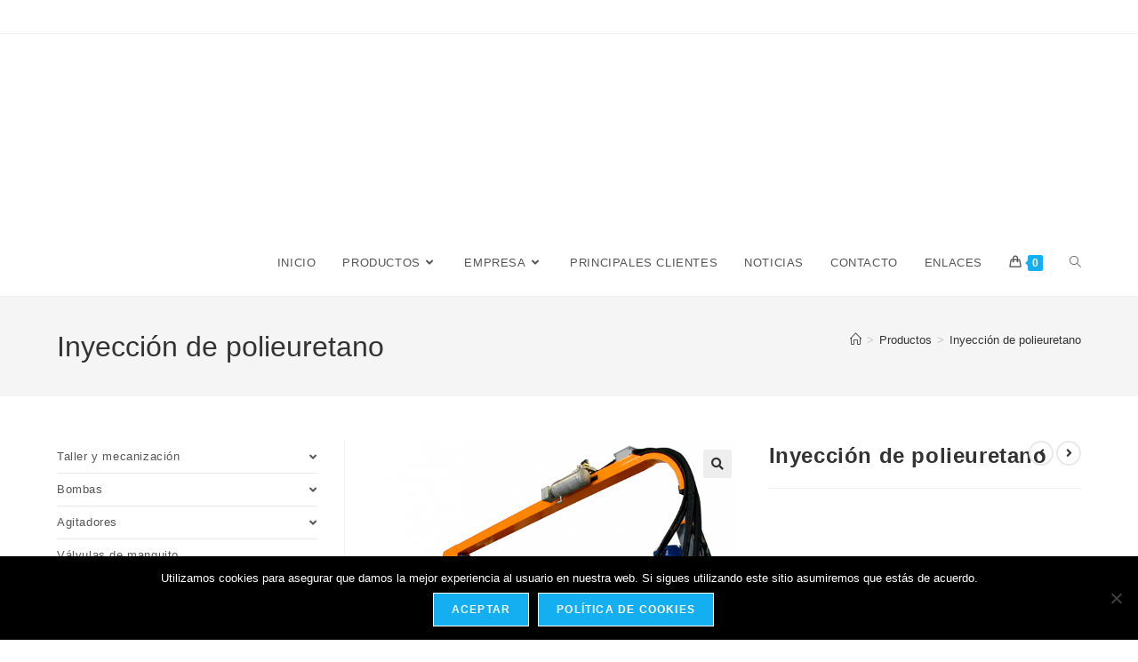

--- FILE ---
content_type: text/html; charset=UTF-8
request_url: https://www.tecinsa.info/tienda/pistolas-y-calderines/pistolas-y-equipos-para-hot-melt-y-parafina/inyeccion-de-polieuretano/
body_size: 18050
content:
<!DOCTYPE html><html class="html" lang="es"itemscope="itemscope" itemtype="https://schema.org/WebPage"><head>  <script async src="https://www.googletagmanager.com/gtag/js?id=UA-149786048-1"></script> <script>window.dataLayer = window.dataLayer || [];
  function gtag(){dataLayer.push(arguments);}
  gtag('js', new Date());

  gtag('config', 'UA-149786048-1');</script> <meta charset="UTF-8"><link rel="profile" href="http://gmpg.org/xfn/11"><meta name='robots' content='index, follow, max-image-preview:large, max-snippet:-1, max-video-preview:-1' /><meta name="viewport" content="width=device-width, initial-scale=1"><link media="all" href="https://www.tecinsa.info/wp-content/cache/autoptimize/css/autoptimize_72df4296c74e5153044a5495998512a5.css" rel="stylesheet"><title>Inyección de polieuretano - TECINSA</title><link rel="canonical" href="https://www.tecinsa.info/tienda/pistolas-y-calderines/pistolas-y-equipos-para-hot-melt-y-parafina/inyeccion-de-polieuretano/" /><meta property="og:locale" content="es_ES" /><meta property="og:type" content="article" /><meta property="og:title" content="Inyección de polieuretano - TECINSA" /><meta property="og:url" content="https://www.tecinsa.info/tienda/pistolas-y-calderines/pistolas-y-equipos-para-hot-melt-y-parafina/inyeccion-de-polieuretano/" /><meta property="og:site_name" content="TECINSA" /><meta property="article:modified_time" content="2019-09-06T10:22:47+00:00" /><meta property="og:image" content="https://www.tecinsa.info/wp-content/uploads/2019/07/INYECCION-DE-POLIURETANO.png" /><meta property="og:image:width" content="600" /><meta property="og:image:height" content="625" /><meta property="og:image:type" content="image/png" /><meta name="twitter:card" content="summary_large_image" /> <script type="application/ld+json" class="yoast-schema-graph">{"@context":"https://schema.org","@graph":[{"@type":"WebPage","@id":"https://www.tecinsa.info/tienda/pistolas-y-calderines/pistolas-y-equipos-para-hot-melt-y-parafina/inyeccion-de-polieuretano/","url":"https://www.tecinsa.info/tienda/pistolas-y-calderines/pistolas-y-equipos-para-hot-melt-y-parafina/inyeccion-de-polieuretano/","name":"Inyección de polieuretano - TECINSA","isPartOf":{"@id":"https://www.tecinsa.info/#website"},"primaryImageOfPage":{"@id":"https://www.tecinsa.info/tienda/pistolas-y-calderines/pistolas-y-equipos-para-hot-melt-y-parafina/inyeccion-de-polieuretano/#primaryimage"},"image":{"@id":"https://www.tecinsa.info/tienda/pistolas-y-calderines/pistolas-y-equipos-para-hot-melt-y-parafina/inyeccion-de-polieuretano/#primaryimage"},"thumbnailUrl":"https://www.tecinsa.info/wp-content/uploads/2019/07/INYECCION-DE-POLIURETANO.png","datePublished":"2019-07-29T17:11:04+00:00","dateModified":"2019-09-06T10:22:47+00:00","breadcrumb":{"@id":"https://www.tecinsa.info/tienda/pistolas-y-calderines/pistolas-y-equipos-para-hot-melt-y-parafina/inyeccion-de-polieuretano/#breadcrumb"},"inLanguage":"es","potentialAction":[{"@type":"ReadAction","target":["https://www.tecinsa.info/tienda/pistolas-y-calderines/pistolas-y-equipos-para-hot-melt-y-parafina/inyeccion-de-polieuretano/"]}]},{"@type":"ImageObject","inLanguage":"es","@id":"https://www.tecinsa.info/tienda/pistolas-y-calderines/pistolas-y-equipos-para-hot-melt-y-parafina/inyeccion-de-polieuretano/#primaryimage","url":"https://www.tecinsa.info/wp-content/uploads/2019/07/INYECCION-DE-POLIURETANO.png","contentUrl":"https://www.tecinsa.info/wp-content/uploads/2019/07/INYECCION-DE-POLIURETANO.png","width":600,"height":625},{"@type":"BreadcrumbList","@id":"https://www.tecinsa.info/tienda/pistolas-y-calderines/pistolas-y-equipos-para-hot-melt-y-parafina/inyeccion-de-polieuretano/#breadcrumb","itemListElement":[{"@type":"ListItem","position":1,"name":"Portada","item":"https://www.tecinsa.info/"},{"@type":"ListItem","position":2,"name":"Productos","item":"https://www.tecinsa.info/productos/"},{"@type":"ListItem","position":3,"name":"Inyección de polieuretano"}]},{"@type":"WebSite","@id":"https://www.tecinsa.info/#website","url":"https://www.tecinsa.info/","name":"TECINSA","description":"Empresa especializada en la mecanización de piezas; estudio, reparación y fabricación de maquinaria.","publisher":{"@id":"https://www.tecinsa.info/#organization"},"potentialAction":[{"@type":"SearchAction","target":{"@type":"EntryPoint","urlTemplate":"https://www.tecinsa.info/?s={search_term_string}"},"query-input":{"@type":"PropertyValueSpecification","valueRequired":true,"valueName":"search_term_string"}}],"inLanguage":"es"},{"@type":"Organization","@id":"https://www.tecinsa.info/#organization","name":"Tecinsa","url":"https://www.tecinsa.info/","logo":{"@type":"ImageObject","inLanguage":"es","@id":"https://www.tecinsa.info/#/schema/logo/image/","url":"https://www.tecinsa.info/wp-content/uploads/2019/06/tecinsa.png","contentUrl":"https://www.tecinsa.info/wp-content/uploads/2019/06/tecinsa.png","width":221,"height":31,"caption":"Tecinsa"},"image":{"@id":"https://www.tecinsa.info/#/schema/logo/image/"}}]}</script> <link rel="alternate" type="application/rss+xml" title="TECINSA &raquo; Feed" href="https://www.tecinsa.info/feed/" /><link rel="alternate" type="application/rss+xml" title="TECINSA &raquo; Feed de los comentarios" href="https://www.tecinsa.info/comments/feed/" /><link rel="alternate" title="oEmbed (JSON)" type="application/json+oembed" href="https://www.tecinsa.info/wp-json/oembed/1.0/embed?url=https%3A%2F%2Fwww.tecinsa.info%2Ftienda%2Fpistolas-y-calderines%2Fpistolas-y-equipos-para-hot-melt-y-parafina%2Finyeccion-de-polieuretano%2F" /><link rel="alternate" title="oEmbed (XML)" type="text/xml+oembed" href="https://www.tecinsa.info/wp-json/oembed/1.0/embed?url=https%3A%2F%2Fwww.tecinsa.info%2Ftienda%2Fpistolas-y-calderines%2Fpistolas-y-equipos-para-hot-melt-y-parafina%2Finyeccion-de-polieuretano%2F&#038;format=xml" /><link rel='stylesheet' id='elementor-post-3217-css' href='https://www.tecinsa.info/wp-content/cache/autoptimize/css/autoptimize_single_7ed4bff48e265332e111a671e0bf0526.css?ver=1768465607' media='all' /><link rel='stylesheet' id='elementor-post-2488-css' href='https://www.tecinsa.info/wp-content/cache/autoptimize/css/autoptimize_single_06c364ca450fcdf65e69aa77019c5458.css?ver=1768557886' media='all' /><link rel='stylesheet' id='elementor-gf-local-roboto-css' href='https://www.tecinsa.info/wp-content/cache/autoptimize/css/autoptimize_single_d424451e5390cbd16d35756a6524b7c5.css?ver=1743507394' media='all' /><link rel='stylesheet' id='elementor-gf-local-robotoslab-css' href='https://www.tecinsa.info/wp-content/cache/autoptimize/css/autoptimize_single_612a6d3e7019d5da36a41c7072b6752b.css?ver=1743507398' media='all' /> <script type="text/template" id="tmpl-variation-template"><div class="woocommerce-variation-description">{{{ data.variation.variation_description }}}</div>
	<div class="woocommerce-variation-price">{{{ data.variation.price_html }}}</div>
	<div class="woocommerce-variation-availability">{{{ data.variation.availability_html }}}</div></script> <script type="text/template" id="tmpl-unavailable-variation-template"><p role="alert">Lo siento, este producto no está disponible. Por favor, elige otra combinación.</p></script> <script id="cookie-notice-front-js-before">var cnArgs = {"ajaxUrl":"https:\/\/www.tecinsa.info\/wp-admin\/admin-ajax.php","nonce":"02a2ec1e23","hideEffect":"fade","position":"bottom","onScroll":false,"onScrollOffset":100,"onClick":false,"cookieName":"cookie_notice_accepted","cookieTime":2592000,"cookieTimeRejected":2592000,"globalCookie":false,"redirection":false,"cache":false,"revokeCookies":false,"revokeCookiesOpt":"automatic"};

//# sourceURL=cookie-notice-front-js-before</script> <script src="https://www.tecinsa.info/wp-includes/js/jquery/jquery.min.js?ver=3.7.1" id="jquery-core-js"></script> <script id="wc-add-to-cart-js-extra">var wc_add_to_cart_params = {"ajax_url":"/wp-admin/admin-ajax.php","wc_ajax_url":"/?wc-ajax=%%endpoint%%","i18n_view_cart":"Ver carrito","cart_url":"https://www.tecinsa.info/cart/","is_cart":"","cart_redirect_after_add":"no"};
//# sourceURL=wc-add-to-cart-js-extra</script> <script id="wc-single-product-js-extra">var wc_single_product_params = {"i18n_required_rating_text":"Por favor elige una puntuaci\u00f3n","i18n_rating_options":["1 de 5 estrellas","2 de 5 estrellas","3 de 5 estrellas","4 de 5 estrellas","5 de 5 estrellas"],"i18n_product_gallery_trigger_text":"Ver galer\u00eda de im\u00e1genes a pantalla completa","review_rating_required":"yes","flexslider":{"rtl":false,"animation":"slide","smoothHeight":true,"directionNav":false,"controlNav":"thumbnails","slideshow":false,"animationSpeed":500,"animationLoop":false,"allowOneSlide":false},"zoom_enabled":"1","zoom_options":[],"photoswipe_enabled":"1","photoswipe_options":{"shareEl":false,"closeOnScroll":false,"history":false,"hideAnimationDuration":0,"showAnimationDuration":0},"flexslider_enabled":"1"};
//# sourceURL=wc-single-product-js-extra</script> <script id="woocommerce-js-extra">var woocommerce_params = {"ajax_url":"/wp-admin/admin-ajax.php","wc_ajax_url":"/?wc-ajax=%%endpoint%%","i18n_password_show":"Mostrar contrase\u00f1a","i18n_password_hide":"Ocultar contrase\u00f1a"};
//# sourceURL=woocommerce-js-extra</script> <script id="wp-util-js-extra">var _wpUtilSettings = {"ajax":{"url":"/wp-admin/admin-ajax.php"}};
//# sourceURL=wp-util-js-extra</script> <script id="wc-add-to-cart-variation-js-extra">var wc_add_to_cart_variation_params = {"wc_ajax_url":"/?wc-ajax=%%endpoint%%","i18n_no_matching_variations_text":"Lo siento, no hay productos que igualen tu selecci\u00f3n. Por favor, escoge una combinaci\u00f3n diferente.","i18n_make_a_selection_text":"Elige las opciones del producto antes de a\u00f1adir este producto a tu carrito.","i18n_unavailable_text":"Lo siento, este producto no est\u00e1 disponible. Por favor, elige otra combinaci\u00f3n.","i18n_reset_alert_text":"Se ha restablecido tu selecci\u00f3n. Por favor, elige alguna opci\u00f3n del producto antes de poder a\u00f1adir este producto a tu carrito."};
//# sourceURL=wc-add-to-cart-variation-js-extra</script> <script id="wc-cart-fragments-js-extra">var wc_cart_fragments_params = {"ajax_url":"/wp-admin/admin-ajax.php","wc_ajax_url":"/?wc-ajax=%%endpoint%%","cart_hash_key":"wc_cart_hash_43774c7e541b5efc588e74fd0b4958e3","fragment_name":"wc_fragments_43774c7e541b5efc588e74fd0b4958e3","request_timeout":"5000"};
//# sourceURL=wc-cart-fragments-js-extra</script> <script id="__ytprefs__-js-extra">var _EPYT_ = {"ajaxurl":"https://www.tecinsa.info/wp-admin/admin-ajax.php","security":"7f83adbe40","gallery_scrolloffset":"20","eppathtoscripts":"https://www.tecinsa.info/wp-content/plugins/youtube-embed-plus/scripts/","eppath":"https://www.tecinsa.info/wp-content/plugins/youtube-embed-plus/","epresponsiveselector":"[\"iframe.__youtube_prefs__\"]","epdovol":"1","version":"14.2.4","evselector":"iframe.__youtube_prefs__[src], iframe[src*=\"youtube.com/embed/\"], iframe[src*=\"youtube-nocookie.com/embed/\"]","ajax_compat":"","maxres_facade":"eager","ytapi_load":"light","pause_others":"","stopMobileBuffer":"1","facade_mode":"","not_live_on_channel":""};
//# sourceURL=__ytprefs__-js-extra</script> <link rel="https://api.w.org/" href="https://www.tecinsa.info/wp-json/" /><link rel="alternate" title="JSON" type="application/json" href="https://www.tecinsa.info/wp-json/wp/v2/product/2488" /><link rel="EditURI" type="application/rsd+xml" title="RSD" href="https://www.tecinsa.info/xmlrpc.php?rsd" /><meta name="generator" content="WordPress 6.9" /><meta name="generator" content="WooCommerce 10.4.3" /><link rel='shortlink' href='https://www.tecinsa.info/?p=2488' /> <script>document.documentElement.className = document.documentElement.className.replace('no-js', 'js');</script> <noscript><style>.woocommerce-product-gallery{ opacity: 1 !important; }</style></noscript><meta name="generator" content="Elementor 3.34.1; features: additional_custom_breakpoints; settings: css_print_method-external, google_font-enabled, font_display-auto"><link rel="icon" href="https://www.tecinsa.info/wp-content/uploads/2019/07/favicon.ico" sizes="32x32" /><link rel="icon" href="https://www.tecinsa.info/wp-content/uploads/2019/07/favicon.ico" sizes="192x192" /><link rel="apple-touch-icon" href="https://www.tecinsa.info/wp-content/uploads/2019/07/favicon.ico" /><meta name="msapplication-TileImage" content="https://www.tecinsa.info/wp-content/uploads/2019/07/favicon.ico" /></head><body class="wp-singular product-template-default single single-product postid-2488 wp-custom-logo wp-embed-responsive wp-theme-oceanwp wp-child-theme-oceanwp-child theme-oceanwp cookies-not-set woocommerce woocommerce-page woocommerce-no-js oceanwp-theme dropdown-mobile default-breakpoint has-sidebar content-left-sidebar has-topbar has-breadcrumbs has-grid-list account-original-style elementor-default elementor-kit-3217 elementor-page elementor-page-2488"><div id="outer-wrap" class="site clr"><div id="wrap" class="clr"><div id="top-bar-wrap" class="clr"><div id="top-bar" class="clr container has-no-content"><div id="top-bar-inner" class="clr"><div id="top-bar-content" class="clr top-bar-left"><div id="top-bar-nav" class="navigation clr"></div></div></div></div></div><header id="site-header" class="minimal-header clr fixed-scroll shrink-header" data-height="54" itemscope="itemscope" itemtype="https://schema.org/WPHeader" role="banner"><div id="site-header-inner" class="clr container"><div id="site-logo" class="clr" itemscope itemtype="https://schema.org/Brand" ><div id="site-logo-inner" class="clr"> <a href="https://www.tecinsa.info/" class="custom-logo-link" rel="home"><img width="221" height="31" data-src="https://www.tecinsa.info/wp-content/uploads/2019/06/tecinsa.png" class="custom-logo lazyload" alt="TECINSA" decoding="async" src="[data-uri]" style="--smush-placeholder-width: 221px; --smush-placeholder-aspect-ratio: 221/31;" /></a></div></div><div id="site-navigation-wrap" class="clr"><nav id="site-navigation" class="navigation main-navigation clr" itemscope="itemscope" itemtype="https://schema.org/SiteNavigationElement" role="navigation" ><ul id="menu-menu-principal" class="main-menu dropdown-menu sf-menu"><li id="menu-item-842" class="menu-item menu-item-type-post_type menu-item-object-page menu-item-home menu-item-842"><a href="https://www.tecinsa.info/" class="menu-link"><span class="text-wrap">INICIO</span></a></li><li id="menu-item-1470" class="menu-item menu-item-type-custom menu-item-object-custom menu-item-has-children dropdown menu-item-1470"><a class="menu-link"><span class="text-wrap">PRODUCTOS<i class="nav-arrow fa fa-angle-down" aria-hidden="true" role="img"></i></span></a><ul class="sub-menu"><li id="menu-item-2701" class="menu-item menu-item-type-taxonomy menu-item-object-product_cat menu-item-2701"><a href="https://www.tecinsa.info/tienda/categoria-producto/taller-y-mecanizacion/" class="menu-link"><span class="text-wrap">TALLER Y MECANIZACIÓN</span></a></li><li id="menu-item-2993" class="menu-item menu-item-type-custom menu-item-object-custom menu-item-has-children dropdown menu-item-2993"><a href="/tienda/categoria-producto/bombas/" class="menu-link"><span class="text-wrap">BOMBAS<i class="nav-arrow fa fa-angle-right" aria-hidden="true" role="img"></i></span></a><ul class="sub-menu"><li id="menu-item-2990" class="menu-item menu-item-type-taxonomy menu-item-object-product_cat menu-item-2990"><a href="https://www.tecinsa.info/tienda/categoria-producto/bombas/bombas-neumaticas/" class="menu-link"><span class="text-wrap">Neumáticas</span></a></li><li id="menu-item-2988" class="menu-item menu-item-type-taxonomy menu-item-object-product_cat menu-item-2988"><a href="https://www.tecinsa.info/tienda/categoria-producto/bombas/electricas/" class="menu-link"><span class="text-wrap">Eléctricas</span></a></li><li id="menu-item-2992" class="menu-item menu-item-type-post_type menu-item-object-product menu-item-2992"><a href="https://www.tecinsa.info/tienda/bombas/manuales/bombas-manuales/" class="menu-link"><span class="text-wrap">Manuales</span></a></li><li id="menu-item-3177" class="menu-item menu-item-type-taxonomy menu-item-object-product_cat menu-item-3177"><a href="https://www.tecinsa.info/tienda/categoria-producto/bombas/vacio/" class="menu-link"><span class="text-wrap">Vacio</span></a></li></ul></li><li id="menu-item-1776" class="menu-item menu-item-type-taxonomy menu-item-object-product_cat menu-item-1776"><a href="https://www.tecinsa.info/tienda/categoria-producto/agitadores/" class="menu-link"><span class="text-wrap">AGITADORES</span></a></li><li id="menu-item-1609" class="menu-item menu-item-type-custom menu-item-object-custom menu-item-1609"><a href="/tienda/valvulas-de-manguito/valvulas-de-manguito/" class="menu-link"><span class="text-wrap">VÁLVULAS DE MANGUITO</span></a></li><li id="menu-item-1610" class="menu-item menu-item-type-custom menu-item-object-custom menu-item-1610"><a href="/tienda/industria-4-0/industria-4-0/" class="menu-link"><span class="text-wrap">INDUSTRIA 4.0</span></a></li><li id="menu-item-2582" class="menu-item menu-item-type-custom menu-item-object-custom menu-item-2582"><a href="/tienda/trituradores/trituradores/" class="menu-link"><span class="text-wrap">TRITURADORES</span></a></li><li id="menu-item-2051" class="menu-item menu-item-type-custom menu-item-object-custom menu-item-2051"><a href="/tienda/categoria-producto/filtros-y-contenedores/" class="menu-link"><span class="text-wrap">FILTROS Y CONTENEDORES</span></a></li><li id="menu-item-2583" class="menu-item menu-item-type-custom menu-item-object-custom menu-item-2583"><a href="/tienda/limpieza-de-depositos/limpieza-de-depositos/" class="menu-link"><span class="text-wrap">LIMPIEZA DE DEPÓSITOS</span></a></li><li id="menu-item-1495" class="menu-item menu-item-type-taxonomy menu-item-object-product_cat menu-item-1495"><a href="https://www.tecinsa.info/tienda/categoria-producto/pulverizacion-y-refrigeracion/" class="menu-link"><span class="text-wrap">PULVERIZACIÓN Y REFRIGERACIÓN</span></a></li><li id="menu-item-1494" class="menu-item menu-item-type-taxonomy menu-item-object-product_cat current-product-ancestor current-menu-parent current-product-parent menu-item-has-children dropdown menu-item-1494"><a href="https://www.tecinsa.info/tienda/categoria-producto/pistolas-y-calderines/" class="menu-link"><span class="text-wrap">PISTOLAS, EQUIPOS Y CALDERINES<i class="nav-arrow fa fa-angle-right" aria-hidden="true" role="img"></i></span></a><ul class="sub-menu"><li id="menu-item-2994" class="menu-item menu-item-type-post_type menu-item-object-product menu-item-2994"><a href="https://www.tecinsa.info/tienda/pistolas-y-calderines/pistolas-y-equipos-para-cola-fria-y-goma/" class="menu-link"><span class="text-wrap">Pistolas y equipos para cola fría y goma</span></a></li><li id="menu-item-2995" class="menu-item menu-item-type-taxonomy menu-item-object-product_cat current-product-ancestor current-menu-parent current-product-parent menu-item-2995"><a href="https://www.tecinsa.info/tienda/categoria-producto/pistolas-y-calderines/pistolas-y-equipos-para-hot-melt-y-parafina/" class="menu-link"><span class="text-wrap">Pistolas y equipos para hot-melt y parafína</span></a></li><li id="menu-item-2997" class="menu-item menu-item-type-post_type menu-item-object-product menu-item-2997"><a href="https://www.tecinsa.info/tienda/pistolas-y-calderines/calderines/" class="menu-link"><span class="text-wrap">Calderines</span></a></li><li id="menu-item-2996" class="menu-item menu-item-type-post_type menu-item-object-product menu-item-2996"><a href="https://www.tecinsa.info/tienda/pistolas-y-calderines/pistolas-manuales-y-automaticas/" class="menu-link"><span class="text-wrap">Pistolas manuales y automáticas</span></a></li></ul></li><li id="menu-item-2403" class="menu-item menu-item-type-custom menu-item-object-custom menu-item-2403"><a href="/tienda/colas-hot-melts-y-parafina/colas-hot-melts-y-parafinas/" class="menu-link"><span class="text-wrap">COLAS, HOT-MELTS Y PARAFINAS</span></a></li><li id="menu-item-2742" class="menu-item menu-item-type-taxonomy menu-item-object-product_cat menu-item-2742"><a href="https://www.tecinsa.info/tienda/categoria-producto/equipos-y-elementos-varios/" class="menu-link"><span class="text-wrap">EQUIPOS Y ELEMENTOS VARIOS</span></a></li></ul></li><li id="menu-item-841" class="menu-item menu-item-type-post_type menu-item-object-page menu-item-has-children dropdown menu-item-841"><a href="https://www.tecinsa.info/empresa/" class="menu-link"><span class="text-wrap">EMPRESA<i class="nav-arrow fa fa-angle-down" aria-hidden="true" role="img"></i></span></a><ul class="sub-menu"><li id="menu-item-3130" class="menu-item menu-item-type-custom menu-item-object-custom menu-item-3130"><a href="https://www.tecinsa.info/wp-content/uploads/2019/09/TECINSA-PISTOLAS-EQUIPOS-Y-COLAS.pdf" class="menu-link"><span class="text-wrap">CATÁLOGO PISTOLAS EQUIPOS Y GOMAS</span></a></li><li id="menu-item-3131" class="menu-item menu-item-type-custom menu-item-object-custom menu-item-3131"><a href="https://www.tecinsa.info/wp-content/uploads/2019/09/TECINSA-BOMBEO-AGITACION-FILTRAJE.pdf" class="menu-link"><span class="text-wrap">CATÁLOGO BOMBEO, AGITACIÓN Y FILTRAJE</span></a></li></ul></li><li id="menu-item-3489" class="menu-item menu-item-type-post_type menu-item-object-page menu-item-3489"><a href="https://www.tecinsa.info/principales-clientes/" class="menu-link"><span class="text-wrap">PRINCIPALES CLIENTES</span></a></li><li id="menu-item-1053" class="menu-item menu-item-type-post_type menu-item-object-page menu-item-1053"><a href="https://www.tecinsa.info/noticias/" class="menu-link"><span class="text-wrap">NOTICIAS</span></a></li><li id="menu-item-843" class="menu-item menu-item-type-post_type menu-item-object-page menu-item-843"><a href="https://www.tecinsa.info/contacto/" class="menu-link"><span class="text-wrap">CONTACTO</span></a></li><li id="menu-item-1150" class="menu-item menu-item-type-post_type menu-item-object-page menu-item-1150"><a href="https://www.tecinsa.info/enlaces/" class="menu-link"><span class="text-wrap">ENLACES</span></a></li><li class="woo-menu-icon wcmenucart-toggle-drop_down toggle-cart-widget"> <a href="https://www.tecinsa.info/cart/" class="wcmenucart"> <span class="wcmenucart-count"><i class=" icon-handbag" aria-hidden="true" role="img"></i><span class="wcmenucart-details count">0</span></span> </a><div class="current-shop-items-dropdown owp-mini-cart clr"><div class="current-shop-items-inner clr"><div class="widget woocommerce widget_shopping_cart"><div class="widget_shopping_cart_content"></div></div></div></div></li><li class="search-toggle-li" ><a href="https://www.tecinsa.info/#" class="site-search-toggle search-dropdown-toggle"><span class="screen-reader-text">Alternar búsqueda de la web</span><i class=" icon-magnifier" aria-hidden="true" role="img"></i></a></li></ul><div id="searchform-dropdown" class="header-searchform-wrap clr" ><form aria-label="Buscar en esta web" role="search" method="get" class="searchform" action="https://www.tecinsa.info/"> <input aria-label="Insertar la consulta de búsqueda" type="search" id="ocean-search-form-1" class="field" autocomplete="off" placeholder="Buscar" name="s"></form></div></nav></div><div class="oceanwp-mobile-menu-icon clr mobile-right"> <a href="https://www.tecinsa.info/cart/" class="wcmenucart"> <span class="wcmenucart-count"><i class=" icon-handbag" aria-hidden="true" role="img"></i><span class="wcmenucart-details count">0</span></span> </a> <a href="https://www.tecinsa.info/#mobile-menu-toggle" class="mobile-menu"  aria-label="Menú móvil"> <i class="fa fa-bars" aria-hidden="true"></i> <span class="oceanwp-text">Menú</span> <span class="oceanwp-close-text">Cerrar</span> </a></div></div><div id="mobile-dropdown" class="clr" ><nav class="clr" itemscope="itemscope" itemtype="https://schema.org/SiteNavigationElement"><ul id="menu-menu-principal-1" class="menu"><li class="menu-item menu-item-type-post_type menu-item-object-page menu-item-home menu-item-842"><a href="https://www.tecinsa.info/">INICIO</a></li><li class="menu-item menu-item-type-custom menu-item-object-custom menu-item-has-children menu-item-1470"><a>PRODUCTOS</a><ul class="sub-menu"><li class="menu-item menu-item-type-taxonomy menu-item-object-product_cat menu-item-2701"><a href="https://www.tecinsa.info/tienda/categoria-producto/taller-y-mecanizacion/">TALLER Y MECANIZACIÓN</a></li><li class="menu-item menu-item-type-custom menu-item-object-custom menu-item-has-children menu-item-2993"><a href="/tienda/categoria-producto/bombas/">BOMBAS</a><ul class="sub-menu"><li class="menu-item menu-item-type-taxonomy menu-item-object-product_cat menu-item-2990"><a href="https://www.tecinsa.info/tienda/categoria-producto/bombas/bombas-neumaticas/">Neumáticas</a></li><li class="menu-item menu-item-type-taxonomy menu-item-object-product_cat menu-item-2988"><a href="https://www.tecinsa.info/tienda/categoria-producto/bombas/electricas/">Eléctricas</a></li><li class="menu-item menu-item-type-post_type menu-item-object-product menu-item-2992"><a href="https://www.tecinsa.info/tienda/bombas/manuales/bombas-manuales/">Manuales</a></li><li class="menu-item menu-item-type-taxonomy menu-item-object-product_cat menu-item-3177"><a href="https://www.tecinsa.info/tienda/categoria-producto/bombas/vacio/">Vacio</a></li></ul></li><li class="menu-item menu-item-type-taxonomy menu-item-object-product_cat menu-item-1776"><a href="https://www.tecinsa.info/tienda/categoria-producto/agitadores/">AGITADORES</a></li><li class="menu-item menu-item-type-custom menu-item-object-custom menu-item-1609"><a href="/tienda/valvulas-de-manguito/valvulas-de-manguito/">VÁLVULAS DE MANGUITO</a></li><li class="menu-item menu-item-type-custom menu-item-object-custom menu-item-1610"><a href="/tienda/industria-4-0/industria-4-0/">INDUSTRIA 4.0</a></li><li class="menu-item menu-item-type-custom menu-item-object-custom menu-item-2582"><a href="/tienda/trituradores/trituradores/">TRITURADORES</a></li><li class="menu-item menu-item-type-custom menu-item-object-custom menu-item-2051"><a href="/tienda/categoria-producto/filtros-y-contenedores/">FILTROS Y CONTENEDORES</a></li><li class="menu-item menu-item-type-custom menu-item-object-custom menu-item-2583"><a href="/tienda/limpieza-de-depositos/limpieza-de-depositos/">LIMPIEZA DE DEPÓSITOS</a></li><li class="menu-item menu-item-type-taxonomy menu-item-object-product_cat menu-item-1495"><a href="https://www.tecinsa.info/tienda/categoria-producto/pulverizacion-y-refrigeracion/">PULVERIZACIÓN Y REFRIGERACIÓN</a></li><li class="menu-item menu-item-type-taxonomy menu-item-object-product_cat current-product-ancestor current-menu-parent current-product-parent menu-item-has-children menu-item-1494"><a href="https://www.tecinsa.info/tienda/categoria-producto/pistolas-y-calderines/">PISTOLAS, EQUIPOS Y CALDERINES</a><ul class="sub-menu"><li class="menu-item menu-item-type-post_type menu-item-object-product menu-item-2994"><a href="https://www.tecinsa.info/tienda/pistolas-y-calderines/pistolas-y-equipos-para-cola-fria-y-goma/">Pistolas y equipos para cola fría y goma</a></li><li class="menu-item menu-item-type-taxonomy menu-item-object-product_cat current-product-ancestor current-menu-parent current-product-parent menu-item-2995"><a href="https://www.tecinsa.info/tienda/categoria-producto/pistolas-y-calderines/pistolas-y-equipos-para-hot-melt-y-parafina/">Pistolas y equipos para hot-melt y parafína</a></li><li class="menu-item menu-item-type-post_type menu-item-object-product menu-item-2997"><a href="https://www.tecinsa.info/tienda/pistolas-y-calderines/calderines/">Calderines</a></li><li class="menu-item menu-item-type-post_type menu-item-object-product menu-item-2996"><a href="https://www.tecinsa.info/tienda/pistolas-y-calderines/pistolas-manuales-y-automaticas/">Pistolas manuales y automáticas</a></li></ul></li><li class="menu-item menu-item-type-custom menu-item-object-custom menu-item-2403"><a href="/tienda/colas-hot-melts-y-parafina/colas-hot-melts-y-parafinas/">COLAS, HOT-MELTS Y PARAFINAS</a></li><li class="menu-item menu-item-type-taxonomy menu-item-object-product_cat menu-item-2742"><a href="https://www.tecinsa.info/tienda/categoria-producto/equipos-y-elementos-varios/">EQUIPOS Y ELEMENTOS VARIOS</a></li></ul></li><li class="menu-item menu-item-type-post_type menu-item-object-page menu-item-has-children menu-item-841"><a href="https://www.tecinsa.info/empresa/">EMPRESA</a><ul class="sub-menu"><li class="menu-item menu-item-type-custom menu-item-object-custom menu-item-3130"><a href="https://www.tecinsa.info/wp-content/uploads/2019/09/TECINSA-PISTOLAS-EQUIPOS-Y-COLAS.pdf">CATÁLOGO PISTOLAS EQUIPOS Y GOMAS</a></li><li class="menu-item menu-item-type-custom menu-item-object-custom menu-item-3131"><a href="https://www.tecinsa.info/wp-content/uploads/2019/09/TECINSA-BOMBEO-AGITACION-FILTRAJE.pdf">CATÁLOGO BOMBEO, AGITACIÓN Y FILTRAJE</a></li></ul></li><li class="menu-item menu-item-type-post_type menu-item-object-page menu-item-3489"><a href="https://www.tecinsa.info/principales-clientes/">PRINCIPALES CLIENTES</a></li><li class="menu-item menu-item-type-post_type menu-item-object-page menu-item-1053"><a href="https://www.tecinsa.info/noticias/">NOTICIAS</a></li><li class="menu-item menu-item-type-post_type menu-item-object-page menu-item-843"><a href="https://www.tecinsa.info/contacto/">CONTACTO</a></li><li class="menu-item menu-item-type-post_type menu-item-object-page menu-item-1150"><a href="https://www.tecinsa.info/enlaces/">ENLACES</a></li><li class="woo-menu-icon wcmenucart-toggle-drop_down toggle-cart-widget"> <a href="https://www.tecinsa.info/cart/" class="wcmenucart"> <span class="wcmenucart-count"><i class=" icon-handbag" aria-hidden="true" role="img"></i><span class="wcmenucart-details count">0</span></span> </a><div class="current-shop-items-dropdown owp-mini-cart clr"><div class="current-shop-items-inner clr"><div class="widget woocommerce widget_shopping_cart"><div class="widget_shopping_cart_content"></div></div></div></div></li><li class="search-toggle-li" ><a href="https://www.tecinsa.info/#" class="site-search-toggle search-dropdown-toggle"><span class="screen-reader-text">Alternar búsqueda de la web</span><i class=" icon-magnifier" aria-hidden="true" role="img"></i></a></li></ul><div id="mobile-menu-search" class="clr"><form aria-label="Buscar en esta web" method="get" action="https://www.tecinsa.info/" class="mobile-searchform"> <input aria-label="Insertar la consulta de búsqueda" value="" class="field" id="ocean-mobile-search-2" type="search" name="s" autocomplete="off" placeholder="Buscar" /> <button aria-label="Enviar la búsqueda" type="submit" class="searchform-submit"> <i class=" icon-magnifier" aria-hidden="true" role="img"></i> </button></form></div></nav></div></header><div class="owp-floating-bar"><div class="container clr"><div class="left"><p class="selected">Seleccionado:</p><h2 class="entry-title" itemprop="name">Inyección de polieuretano</h2></div><div class="right"><div class="product_price"><p class="price"></p></div> <button type="submit" class="button top">Elige las opciones</button></div></div></div><main id="main" class="site-main clr" ><header class="page-header"><div class="container clr page-header-inner"><h1 class="page-header-title clr" itemprop="headline">Inyección de polieuretano</h1><nav role="navigation" aria-label="Migas de pan" class="site-breadcrumbs clr position-"><ol class="trail-items" itemscope itemtype="http://schema.org/BreadcrumbList"><meta name="numberOfItems" content="3" /><meta name="itemListOrder" content="Ascending" /><li class="trail-item trail-begin" itemprop="itemListElement" itemscope itemtype="https://schema.org/ListItem"><a href="https://www.tecinsa.info" rel="home" aria-label="Inicio" itemprop="item"><span itemprop="name"><i class=" icon-home" aria-hidden="true" role="img"></i><span class="breadcrumb-home has-icon">Inicio</span></span></a><span class="breadcrumb-sep">></span><meta itemprop="position" content="1" /></li><li class="trail-item" itemprop="itemListElement" itemscope itemtype="https://schema.org/ListItem"><a href="https://www.tecinsa.info/productos/" itemprop="item"><span itemprop="name">Productos</span></a><span class="breadcrumb-sep">></span><meta itemprop="position" content="2" /></li><li class="trail-item trail-end" itemprop="itemListElement" itemscope itemtype="https://schema.org/ListItem"><span itemprop="name"><a href="https://www.tecinsa.info/tienda/pistolas-y-calderines/pistolas-y-equipos-para-hot-melt-y-parafina/inyeccion-de-polieuretano/">Inyección de polieuretano</a></span><meta itemprop="position" content="3" /></li></ol></nav></div></header><div id="content-wrap" class="container clr"><div id="primary" class="content-area clr"><div id="content" class="clr site-content"><article class="entry-content entry clr"><div class="woocommerce-notices-wrapper"></div><div id="product-2488" class="entry has-media owp-thumbs-layout-horizontal owp-btn-normal owp-tabs-layout-horizontal has-no-thumbnails has-product-nav product type-product post-2488 status-publish first instock product_cat-pistolas-y-equipos-para-hot-melt-y-parafina product_cat-pistolas-y-calderines has-post-thumbnail taxable shipping-taxable product-type-simple"><div class="owp-product-nav-wrap clr"><ul class="owp-product-nav"><li class="prev-li"> <a href="https://www.tecinsa.info/tienda/pistolas-y-calderines/calderines/" class="owp-nav-link prev" rel="next" aria-label="Ver producto anterior"><i class=" fa fa-angle-left" aria-hidden="true" role="img"></i></a> <a href="https://www.tecinsa.info/tienda/pistolas-y-calderines/calderines/" class="owp-nav-text prev-text">Producto anterior</a><div class="owp-nav-thumb"> <a title="Calderines" href="https://www.tecinsa.info/tienda/pistolas-y-calderines/calderines/"><img width="100" height="100" data-src="https://www.tecinsa.info/wp-content/uploads/2019/07/CALDERIN-100x100.png" class="attachment-shop_thumbnail size-shop_thumbnail wp-post-image lazyload" alt="" decoding="async" data-srcset="https://www.tecinsa.info/wp-content/uploads/2019/07/CALDERIN-100x100.png 100w, https://www.tecinsa.info/wp-content/uploads/2019/07/CALDERIN-150x150.png 150w, https://www.tecinsa.info/wp-content/uploads/2019/07/CALDERIN-300x300.png 300w" data-sizes="(max-width: 100px) 100vw, 100px" src="[data-uri]" style="--smush-placeholder-width: 100px; --smush-placeholder-aspect-ratio: 100/100;" /></a></div></li><li class="next-li"> <a href="https://www.tecinsa.info/tienda/pistolas-y-calderines/pistolas-y-equipos-para-hot-melt-y-parafina/manuales/" class="owp-nav-text next-text">Siguiente producto</a> <a href="https://www.tecinsa.info/tienda/pistolas-y-calderines/pistolas-y-equipos-para-hot-melt-y-parafina/manuales/" class="owp-nav-link next" rel="next" aria-label="Ver producto siguiente"><i class=" fa fa-angle-right" aria-hidden="true" role="img"></i></i></a><div class="owp-nav-thumb"> <a title="Manuales" href="https://www.tecinsa.info/tienda/pistolas-y-calderines/pistolas-y-equipos-para-hot-melt-y-parafina/manuales/"><img width="100" height="100" data-src="https://www.tecinsa.info/wp-content/uploads/2019/07/MANUALES-100x100.png" class="attachment-shop_thumbnail size-shop_thumbnail wp-post-image lazyload" alt="" decoding="async" data-srcset="https://www.tecinsa.info/wp-content/uploads/2019/07/MANUALES-100x100.png 100w, https://www.tecinsa.info/wp-content/uploads/2019/07/MANUALES-150x150.png 150w, https://www.tecinsa.info/wp-content/uploads/2019/07/MANUALES-300x300.png 300w" data-sizes="(max-width: 100px) 100vw, 100px" src="[data-uri]" style="--smush-placeholder-width: 100px; --smush-placeholder-aspect-ratio: 100/100;" /></a></div></li></ul></div><div class="woocommerce-product-gallery woocommerce-product-gallery--with-images woocommerce-product-gallery--columns-4 images" data-columns="4" style="opacity: 0; transition: opacity .25s ease-in-out;"><figure class="woocommerce-product-gallery__wrapper"><div data-thumb="https://www.tecinsa.info/wp-content/uploads/2019/07/INYECCION-DE-POLIURETANO-100x100.png" data-thumb-alt="Inyección de polieuretano" data-thumb-srcset="https://www.tecinsa.info/wp-content/uploads/2019/07/INYECCION-DE-POLIURETANO-100x100.png 100w, https://www.tecinsa.info/wp-content/uploads/2019/07/INYECCION-DE-POLIURETANO-150x150.png 150w, https://www.tecinsa.info/wp-content/uploads/2019/07/INYECCION-DE-POLIURETANO-300x300.png 300w"  data-thumb-sizes="(max-width: 100px) 100vw, 100px" class="woocommerce-product-gallery__image"><a href="https://www.tecinsa.info/wp-content/uploads/2019/07/INYECCION-DE-POLIURETANO.png"><img loading="lazy" loading="lazy" width="600" height="625" src="https://www.tecinsa.info/wp-content/uploads/2019/07/INYECCION-DE-POLIURETANO-600x625.png" class="wp-post-image" alt="Inyección de polieuretano" data-caption="" data-src="https://www.tecinsa.info/wp-content/uploads/2019/07/INYECCION-DE-POLIURETANO.png" data-large_image="https://www.tecinsa.info/wp-content/uploads/2019/07/INYECCION-DE-POLIURETANO.png" data-large_image_width="600" data-large_image_height="625" decoding="async" srcset="https://www.tecinsa.info/wp-content/uploads/2019/07/INYECCION-DE-POLIURETANO.png 600w, https://www.tecinsa.info/wp-content/uploads/2019/07/INYECCION-DE-POLIURETANO-288x300.png 288w" sizes="(max-width: 600px) 100vw, 600px" /></a></div></figure></div><div class="summary entry-summary"><h2 class="single-post-title product_title entry-title" itemprop="name">Inyección de polieuretano</h2><p class="price"></p><div class="woocommerce-product-details__short-description"><p><img class="aligncenter size-full wp-image-2617 lazyload" data-src="https://www.tecinsa.info/wp-content/uploads/2019/07/33.png" alt="" width="150" height="150" src="[data-uri]" style="--smush-placeholder-width: 150px; --smush-placeholder-aspect-ratio: 150/150;" /></p><p><img class="size-full wp-image-1640 aligncenter lazyload" data-src="https://www.tecinsa.info/wp-content/uploads/2019/07/1.jpg" alt="" width="150" height="150" src="[data-uri]" style="--smush-placeholder-width: 150px; --smush-placeholder-aspect-ratio: 150/150;" /></p></div><div class="product_meta"> <span class="posted_in">Categorías: <a href="https://www.tecinsa.info/tienda/categoria-producto/pistolas-y-calderines/pistolas-y-equipos-para-hot-melt-y-parafina/" rel="tag">Pistolas y equipos para hot-melt y parafína</a>, <a href="https://www.tecinsa.info/tienda/categoria-producto/pistolas-y-calderines/" rel="tag">Pistolas, equipos y calderines</a></span></div></div><div class="clear-after-summary clr"></div><div class="woocommerce-tabs wc-tabs-wrapper"><ul class="tabs wc-tabs" role="tablist"><li role="presentation" class="description_tab" id="tab-title-description"> <a href="#tab-description" role="tab" aria-controls="tab-description"> Descripción </a></li></ul><div class="woocommerce-Tabs-panel woocommerce-Tabs-panel--description panel entry-content wc-tab" id="tab-description" role="tabpanel" aria-labelledby="tab-title-description"><h2>Descripción</h2><div data-elementor-type="product-post" data-elementor-id="2488" class="elementor elementor-2488" data-elementor-post-type="product"><section class="elementor-section elementor-top-section elementor-element elementor-element-7d81461c elementor-section-boxed elementor-section-height-default elementor-section-height-default" data-id="7d81461c" data-element_type="section"><div class="elementor-container elementor-column-gap-default"><div class="elementor-column elementor-col-100 elementor-top-column elementor-element elementor-element-e8be0aa" data-id="e8be0aa" data-element_type="column"><div class="elementor-widget-wrap elementor-element-populated"><div class="elementor-element elementor-element-1fd9b3ac elementor-widget elementor-widget-text-editor" data-id="1fd9b3ac" data-element_type="widget" data-widget_type="text-editor.default"><div class="elementor-widget-container"><p>Adhesivos Bicomponentes Inyección de Poliuretano</p><p><strong>Características</strong></p><ul><li> Máquinas de alta y baja presión para la inyección de poliuretano</li><li><span style="font-size: 14px;"> Sector refrigeración industrial y doméstica.</span></li><li> Fabricación de paneles en continuo y discontinuo (instalación llave en mano)</li><li> Sector del automóvil</li><li> Fabricación de filtros de aire, elastómeros, bloques en continuo o discontinuo.</li></ul></div></div></div></div></div></section><section class="elementor-section elementor-top-section elementor-element elementor-element-6390297 elementor-section-boxed elementor-section-height-default elementor-section-height-default" data-id="6390297" data-element_type="section"><div class="elementor-container elementor-column-gap-default"><div class="elementor-column elementor-col-100 elementor-top-column elementor-element elementor-element-a1391a3" data-id="a1391a3" data-element_type="column"><div class="elementor-widget-wrap elementor-element-populated"><div class="elementor-element elementor-element-05eaa70 elementor-align-center elementor-widget elementor-widget-button" data-id="05eaa70" data-element_type="widget" data-widget_type="button.default"><div class="elementor-widget-container"><div class="elementor-button-wrapper"> <a class="elementor-button elementor-button-link elementor-size-sm" href="https://www.tecinsa.info/wp-content/uploads/2019/07/adhesivos-bicomponentes-inyeccion-poliuretano.pdf" target="_blank"> <span class="elementor-button-content-wrapper"> <span class="elementor-button-icon"> <i aria-hidden="true" class="far fa-file-pdf"></i> </span> <span class="elementor-button-text">DESCARGAR <br />CATÁLOGO</span> </span> </a></div></div></div></div></div></div></section></div></div></div><div class="oew-product-share clr"><ul class="ocean-social-share clr" aria-label="Share this product on social media"><li class="twitter"> <a aria-label="Share this product on X" class="twitter-share-button" href="https://twitter.com/intent/tweet?text=Inyección de polieuretano+https://www.tecinsa.info/tienda/pistolas-y-calderines/pistolas-y-equipos-para-hot-melt-y-parafina/inyeccion-de-polieuretano/" onclick="ops_onClick( this.href );return false;"> <span class="screen-reader-text">Opens in a new window</span> <span class="ops-icon-wrap"> <svg class="ops-icon" role="img" viewBox="0 0 512 512" xmlns="http://www.w3.org/2000/svg" aria-hidden="true" focusable="false"> <path d="M389.2 48h70.6L305.6 224.2 487 464H345L233.7 318.6 106.5 464H35.8L200.7 275.5 26.8 48H172.4L272.9 180.9 389.2 48zM364.4 421.8h39.1L151.1 88h-42L364.4 421.8z"/> </svg> </span><div class="product-share-text" aria-hidden="true">Twitea este producto</div> </a></li><li class="facebook"> <a href="https://www.facebook.com/sharer.php?u=https%3A%2F%2Fwww.tecinsa.info%2Ftienda%2Fpistolas-y-calderines%2Fpistolas-y-equipos-para-hot-melt-y-parafina%2Finyeccion-de-polieuretano%2F" target="_blank" aria-label="Compartir en Facebook" onclick="ops_onClick( this.href );return false;"> <span class="screen-reader-text">Opens in a new window</span> <span class="ops-icon-wrap"> <svg class="ops-icon" role="img" viewBox="0 0 512 512" xmlns="http://www.w3.org/2000/svg" aria-hidden="true" focusable="false"> <path d="M504 256C504 119 393 8 256 8S8 119 8 256c0 123.78 90.69 226.38 209.25 245V327.69h-63V256h63v-54.64c0-62.15
 37-96.48 93.67-96.48 27.14 0 55.52 4.84 55.52 4.84v61h-31.28c-30.8 0-40.41 19.12-40.41 38.73V256h68.78l-11
 71.69h-57.78V501C413.31 482.38 504 379.78 504 256z"/> </svg> </span><div class="product-share-text" aria-hidden="true">Compartir en Facebook</div> </a></li><li class="pinterest"> <a href="https://www.pinterest.com/pin/create/button/?url=https%3A%2F%2Fwww.tecinsa.info%2Ftienda%2Fpistolas-y-calderines%2Fpistolas-y-equipos-para-hot-melt-y-parafina%2Finyeccion-de-polieuretano%2F&amp;media=https://www.tecinsa.info/wp-content/uploads/2019/07/INYECCION-DE-POLIURETANO.png&amp;description=Inyeccio%CC%81n%20de%20polieuretano" target="_blank" aria-label="Share on Pinterest" onclick="ops_onClick( this.href );return false;"> <span class="screen-reader-text">Opens in a new window</span> <span class="ops-icon-wrap"> <svg class="ops-icon" role="img" viewBox="0 0 496 512" xmlns="http://www.w3.org/2000/svg" aria-hidden="true" focusable="false"> <path d="M496 256c0 137-111 248-248 248-25.6 0-50.2-3.9-73.4-11.1 10.1-16.5 25.2-43.5 30.8-65 3-11.6 15.4-59 15.4-59
 8.1 15.4 31.7 28.5 56.8 28.5 74.8 0 128.7-68.8 128.7-154.3 0-81.9-66.9-143.2-152.9-143.2-107 0-163.9 71.8-163.9
 150.1 0 36.4 19.4 81.7 50.3 96.1 4.7 2.2 7.2 1.2 8.3-3.3.8-3.4 5-20.3 6.9-28.1.6-2.5.3-4.7-1.7-7.1-10.1-12.5-18.3-35.3-18.3-56.6
 0-54.7 41.4-107.6 112-107.6 60.9 0 103.6 41.5 103.6 100.9 0 67.1-33.9 113.6-78 113.6-24.3 0-42.6-20.1-36.7-44.8
 7-29.5 20.5-61.3 20.5-82.6 0-19-10.2-34.9-31.4-34.9-24.9 0-44.9 25.7-44.9 60.2 0 22 7.4 36.8 7.4 36.8s-24.5 103.8-29
 123.2c-5 21.4-3 51.6-.9 71.2C65.4 450.9 0 361.1 0 256 0 119 111 8 248 8s248 111 248 248z"/> </svg> </span><div class="product-share-text" aria-hidden="true">Compartir este producto en Pinterest</div> </a></li><li class="email"> <a href="mailto:?subject=Inyección de polieuretano&amp;body=https://www.tecinsa.info/tienda/pistolas-y-calderines/pistolas-y-equipos-para-hot-melt-y-parafina/inyeccion-de-polieuretano/" target="_blank" aria-label="Share via email" onclick="ops_onClick( this.href );return false;"> <span class="screen-reader-text">Opens in a new window</span> <span class="ops-icon-wrap"> <svg class="ops-icon" role="img" viewBox="0 0 512 512" xmlns="http://www.w3.org/2000/svg" aria-hidden="true" focusable="false"> <path d="M48 64C21.5 64 0 85.5 0 112c0 15.1 7.1 29.3 19.2 38.4L236.8 313.6c11.4 8.5 27 8.5 38.4 0L492.8 150.4c12.1-9.1 19.2-23.3
 19.2-38.4c0-26.5-21.5-48-48-48H48zM0 176V384c0 35.3 28.7 64 64 64H448c35.3 0 64-28.7 64-64V176L294.4 339.2c-22.8 17.1-54 17.1-76.8 0L0 176z"/> </svg> </span><div class="product-share-text" aria-hidden="true">Recomendar por correo este producto</div> </a></li></ul></div><section class="related products"><h2>Productos relacionados</h2><ul class="products oceanwp-row clr grid tablet-col tablet-2-col mobile-col mobile-1-col"><li class="entry has-media has-product-nav col span_1_of_3 owp-content-center owp-thumbs-layout-horizontal owp-btn-normal owp-tabs-layout-horizontal product type-product post-2462 status-publish first instock product_cat-pistolas-y-calderines product_cat-pistolas-y-equipos-para-hot-melt-y-parafina has-post-thumbnail taxable shipping-taxable product-type-simple"><div class="product-inner clr"><div class="woo-entry-image-swap woo-entry-image clr"> <a href="https://www.tecinsa.info/tienda/pistolas-y-calderines/pistolas-y-equipos-para-hot-melt-y-parafina/automaticos-convencionales/" class="woocommerce-LoopProduct-link"><img width="300" height="300" data-src="https://www.tecinsa.info/wp-content/uploads/2019/07/AUTOMATICOS-CONVENCIONALES-300x300.png" class="woo-entry-image-main lazyload" alt="Automáticos convencionales" itemprop="image" decoding="async" data-srcset="https://www.tecinsa.info/wp-content/uploads/2019/07/AUTOMATICOS-CONVENCIONALES-300x300.png 300w, https://www.tecinsa.info/wp-content/uploads/2019/07/AUTOMATICOS-CONVENCIONALES-150x150.png 150w, https://www.tecinsa.info/wp-content/uploads/2019/07/AUTOMATICOS-CONVENCIONALES-100x100.png 100w" data-sizes="(max-width: 300px) 100vw, 300px" src="[data-uri]" style="--smush-placeholder-width: 300px; --smush-placeholder-aspect-ratio: 300/300;" /><img width="300" height="300" data-src="https://www.tecinsa.info/wp-content/uploads/2019/07/preo_b-300x300.jpg" class="woo-entry-image-secondary lazyload" alt="Automáticos convencionales" itemprop="image" decoding="async" data-srcset="https://www.tecinsa.info/wp-content/uploads/2019/07/preo_b-300x300.jpg 300w, https://www.tecinsa.info/wp-content/uploads/2019/07/preo_b-150x150.jpg 150w, https://www.tecinsa.info/wp-content/uploads/2019/07/preo_b-100x100.jpg 100w" data-sizes="(max-width: 300px) 100vw, 300px" src="[data-uri]" style="--smush-placeholder-width: 300px; --smush-placeholder-aspect-ratio: 300/300;" /></a><a href="#" id="product_id_2462" class="owp-quick-view" data-product_id="2462" aria-label="Vista previa rápida de productos Automáticos convencionales"><i class=" icon-eye" aria-hidden="true" role="img"></i> Vista rápida</a></div><ul class="woo-entry-inner clr"><li class="image-wrap"><div class="woo-entry-image-swap woo-entry-image clr"> <a href="https://www.tecinsa.info/tienda/pistolas-y-calderines/pistolas-y-equipos-para-hot-melt-y-parafina/automaticos-convencionales/" class="woocommerce-LoopProduct-link"><img width="300" height="300" data-src="https://www.tecinsa.info/wp-content/uploads/2019/07/AUTOMATICOS-CONVENCIONALES-300x300.png" class="woo-entry-image-main lazyload" alt="Automáticos convencionales" itemprop="image" decoding="async" data-srcset="https://www.tecinsa.info/wp-content/uploads/2019/07/AUTOMATICOS-CONVENCIONALES-300x300.png 300w, https://www.tecinsa.info/wp-content/uploads/2019/07/AUTOMATICOS-CONVENCIONALES-150x150.png 150w, https://www.tecinsa.info/wp-content/uploads/2019/07/AUTOMATICOS-CONVENCIONALES-100x100.png 100w" data-sizes="(max-width: 300px) 100vw, 300px" src="[data-uri]" style="--smush-placeholder-width: 300px; --smush-placeholder-aspect-ratio: 300/300;" /><img width="300" height="300" data-src="https://www.tecinsa.info/wp-content/uploads/2019/07/preo_b-300x300.jpg" class="woo-entry-image-secondary lazyload" alt="Automáticos convencionales" itemprop="image" decoding="async" data-srcset="https://www.tecinsa.info/wp-content/uploads/2019/07/preo_b-300x300.jpg 300w, https://www.tecinsa.info/wp-content/uploads/2019/07/preo_b-150x150.jpg 150w, https://www.tecinsa.info/wp-content/uploads/2019/07/preo_b-100x100.jpg 100w" data-sizes="(max-width: 300px) 100vw, 300px" src="[data-uri]" style="--smush-placeholder-width: 300px; --smush-placeholder-aspect-ratio: 300/300;" /></a><a href="#" id="product_id_2462" class="owp-quick-view" data-product_id="2462" aria-label="Vista previa rápida de productos Automáticos convencionales"><i class=" icon-eye" aria-hidden="true" role="img"></i> Vista rápida</a></div></li><li class="category"><a href="https://www.tecinsa.info/tienda/categoria-producto/pistolas-y-calderines/" rel="tag">Pistolas, equipos y calderines</a>, <a href="https://www.tecinsa.info/tienda/categoria-producto/pistolas-y-calderines/pistolas-y-equipos-para-hot-melt-y-parafina/" rel="tag">Pistolas y equipos para hot-melt y parafína</a></li><li class="title"><h2><a href="https://www.tecinsa.info/tienda/pistolas-y-calderines/pistolas-y-equipos-para-hot-melt-y-parafina/automaticos-convencionales/">Automáticos convencionales</a></h2></li><li class="price-wrap"></li><li class="rating"></li><li class="btn-wrap clr"><a href="https://www.tecinsa.info/tienda/pistolas-y-calderines/pistolas-y-equipos-para-hot-melt-y-parafina/automaticos-convencionales/" aria-describedby="woocommerce_loop_add_to_cart_link_describedby_2462" data-quantity="1" class="button product_type_simple" data-product_id="2462" data-product_sku="" aria-label="Lee más sobre &ldquo;Automáticos convencionales&rdquo;" rel="nofollow" data-success_message="">Leer más</a> <span id="woocommerce_loop_add_to_cart_link_describedby_2462" class="screen-reader-text"> </span></li></ul></div></li><li class="entry has-media has-product-nav col span_1_of_3 owp-content-center owp-thumbs-layout-horizontal owp-btn-normal owp-tabs-layout-horizontal product type-product post-2355 status-publish instock product_cat-pistolas-y-calderines has-post-thumbnail taxable shipping-taxable product-type-simple"><div class="product-inner clr"><div class="woo-entry-image-swap woo-entry-image clr"> <a href="https://www.tecinsa.info/tienda/pistolas-y-calderines/pistolas-manuales-y-automaticas/" class="woocommerce-LoopProduct-link"><img width="300" height="300" data-src="https://www.tecinsa.info/wp-content/uploads/2019/07/PISTOLAS-MANUALES-Y-AUTOM-300x300.png" class="woo-entry-image-main lazyload" alt="Pistolas manuales y automáticas" itemprop="image" decoding="async" data-srcset="https://www.tecinsa.info/wp-content/uploads/2019/07/PISTOLAS-MANUALES-Y-AUTOM-300x300.png 300w, https://www.tecinsa.info/wp-content/uploads/2019/07/PISTOLAS-MANUALES-Y-AUTOM-150x150.png 150w, https://www.tecinsa.info/wp-content/uploads/2019/07/PISTOLAS-MANUALES-Y-AUTOM-100x100.png 100w" data-sizes="(max-width: 300px) 100vw, 300px" src="[data-uri]" style="--smush-placeholder-width: 300px; --smush-placeholder-aspect-ratio: 300/300;" /><img width="300" height="300" data-src="https://www.tecinsa.info/wp-content/uploads/2019/07/GA_9010_Marking_Membran_440_x_440-300x300.jpg" class="woo-entry-image-secondary lazyload" alt="Pistolas manuales y automáticas" itemprop="image" decoding="async" data-srcset="https://www.tecinsa.info/wp-content/uploads/2019/07/GA_9010_Marking_Membran_440_x_440-300x300.jpg 300w, https://www.tecinsa.info/wp-content/uploads/2019/07/GA_9010_Marking_Membran_440_x_440-150x150.jpg 150w, https://www.tecinsa.info/wp-content/uploads/2019/07/GA_9010_Marking_Membran_440_x_440-100x100.jpg 100w, https://www.tecinsa.info/wp-content/uploads/2019/07/GA_9010_Marking_Membran_440_x_440.jpg 440w" data-sizes="(max-width: 300px) 100vw, 300px" src="[data-uri]" style="--smush-placeholder-width: 300px; --smush-placeholder-aspect-ratio: 300/300;" /></a><a href="#" id="product_id_2355" class="owp-quick-view" data-product_id="2355" aria-label="Vista previa rápida de productos Pistolas manuales y automáticas"><i class=" icon-eye" aria-hidden="true" role="img"></i> Vista rápida</a></div><ul class="woo-entry-inner clr"><li class="image-wrap"><div class="woo-entry-image-swap woo-entry-image clr"> <a href="https://www.tecinsa.info/tienda/pistolas-y-calderines/pistolas-manuales-y-automaticas/" class="woocommerce-LoopProduct-link"><img width="300" height="300" data-src="https://www.tecinsa.info/wp-content/uploads/2019/07/PISTOLAS-MANUALES-Y-AUTOM-300x300.png" class="woo-entry-image-main lazyload" alt="Pistolas manuales y automáticas" itemprop="image" decoding="async" data-srcset="https://www.tecinsa.info/wp-content/uploads/2019/07/PISTOLAS-MANUALES-Y-AUTOM-300x300.png 300w, https://www.tecinsa.info/wp-content/uploads/2019/07/PISTOLAS-MANUALES-Y-AUTOM-150x150.png 150w, https://www.tecinsa.info/wp-content/uploads/2019/07/PISTOLAS-MANUALES-Y-AUTOM-100x100.png 100w" data-sizes="(max-width: 300px) 100vw, 300px" src="[data-uri]" style="--smush-placeholder-width: 300px; --smush-placeholder-aspect-ratio: 300/300;" /><img width="300" height="300" data-src="https://www.tecinsa.info/wp-content/uploads/2019/07/GA_9010_Marking_Membran_440_x_440-300x300.jpg" class="woo-entry-image-secondary lazyload" alt="Pistolas manuales y automáticas" itemprop="image" decoding="async" data-srcset="https://www.tecinsa.info/wp-content/uploads/2019/07/GA_9010_Marking_Membran_440_x_440-300x300.jpg 300w, https://www.tecinsa.info/wp-content/uploads/2019/07/GA_9010_Marking_Membran_440_x_440-150x150.jpg 150w, https://www.tecinsa.info/wp-content/uploads/2019/07/GA_9010_Marking_Membran_440_x_440-100x100.jpg 100w, https://www.tecinsa.info/wp-content/uploads/2019/07/GA_9010_Marking_Membran_440_x_440.jpg 440w" data-sizes="(max-width: 300px) 100vw, 300px" src="[data-uri]" style="--smush-placeholder-width: 300px; --smush-placeholder-aspect-ratio: 300/300;" /></a><a href="#" id="product_id_2355" class="owp-quick-view" data-product_id="2355" aria-label="Vista previa rápida de productos Pistolas manuales y automáticas"><i class=" icon-eye" aria-hidden="true" role="img"></i> Vista rápida</a></div></li><li class="category"><a href="https://www.tecinsa.info/tienda/categoria-producto/pistolas-y-calderines/" rel="tag">Pistolas, equipos y calderines</a></li><li class="title"><h2><a href="https://www.tecinsa.info/tienda/pistolas-y-calderines/pistolas-manuales-y-automaticas/">Pistolas manuales y automáticas</a></h2></li><li class="price-wrap"></li><li class="rating"></li><li class="btn-wrap clr"><a href="https://www.tecinsa.info/tienda/pistolas-y-calderines/pistolas-manuales-y-automaticas/" aria-describedby="woocommerce_loop_add_to_cart_link_describedby_2355" data-quantity="1" class="button product_type_simple" data-product_id="2355" data-product_sku="" aria-label="Lee más sobre &ldquo;Pistolas manuales y automáticas&rdquo;" rel="nofollow" data-success_message="">Leer más</a> <span id="woocommerce_loop_add_to_cart_link_describedby_2355" class="screen-reader-text"> </span></li></ul></div></li><li class="entry has-media has-product-nav col span_1_of_3 owp-content-center owp-thumbs-layout-horizontal owp-btn-normal owp-tabs-layout-horizontal product type-product post-2374 status-publish last instock product_cat-pistolas-y-calderines product_cat-pistolas-y-equipos-para-hot-melt-y-parafina has-post-thumbnail taxable shipping-taxable product-type-simple"><div class="product-inner clr"><div class="woo-entry-image-swap woo-entry-image clr"> <a href="https://www.tecinsa.info/tienda/pistolas-y-calderines/pistolas-y-equipos-para-hot-melt-y-parafina/aplicacion-adeshivo-bicomponente/" class="woocommerce-LoopProduct-link"><img width="300" height="300" data-src="https://www.tecinsa.info/wp-content/uploads/2019/07/APLICACION-ADHESIVO-BICOMPEN-300x300.png" class="woo-entry-image-main lazyload" alt="Aplicación adeshivo bicomponente" itemprop="image" decoding="async" data-srcset="https://www.tecinsa.info/wp-content/uploads/2019/07/APLICACION-ADHESIVO-BICOMPEN-300x300.png 300w, https://www.tecinsa.info/wp-content/uploads/2019/07/APLICACION-ADHESIVO-BICOMPEN-150x150.png 150w, https://www.tecinsa.info/wp-content/uploads/2019/07/APLICACION-ADHESIVO-BICOMPEN-100x100.png 100w" data-sizes="(max-width: 300px) 100vw, 300px" src="[data-uri]" style="--smush-placeholder-width: 300px; --smush-placeholder-aspect-ratio: 300/300;" /><img width="300" height="300" data-src="https://www.tecinsa.info/wp-content/uploads/2019/07/csm_LSR-Conti-Mix-200_8d35bcdd33-300x300.jpg" class="woo-entry-image-secondary lazyload" alt="Aplicación adeshivo bicomponente" itemprop="image" decoding="async" data-srcset="https://www.tecinsa.info/wp-content/uploads/2019/07/csm_LSR-Conti-Mix-200_8d35bcdd33-300x300.jpg 300w, https://www.tecinsa.info/wp-content/uploads/2019/07/csm_LSR-Conti-Mix-200_8d35bcdd33-150x150.jpg 150w, https://www.tecinsa.info/wp-content/uploads/2019/07/csm_LSR-Conti-Mix-200_8d35bcdd33-100x100.jpg 100w" data-sizes="(max-width: 300px) 100vw, 300px" src="[data-uri]" style="--smush-placeholder-width: 300px; --smush-placeholder-aspect-ratio: 300/300;" /></a><a href="#" id="product_id_2374" class="owp-quick-view" data-product_id="2374" aria-label="Vista previa rápida de productos Aplicación adeshivo bicomponente"><i class=" icon-eye" aria-hidden="true" role="img"></i> Vista rápida</a></div><ul class="woo-entry-inner clr"><li class="image-wrap"><div class="woo-entry-image-swap woo-entry-image clr"> <a href="https://www.tecinsa.info/tienda/pistolas-y-calderines/pistolas-y-equipos-para-hot-melt-y-parafina/aplicacion-adeshivo-bicomponente/" class="woocommerce-LoopProduct-link"><img width="300" height="300" data-src="https://www.tecinsa.info/wp-content/uploads/2019/07/APLICACION-ADHESIVO-BICOMPEN-300x300.png" class="woo-entry-image-main lazyload" alt="Aplicación adeshivo bicomponente" itemprop="image" decoding="async" data-srcset="https://www.tecinsa.info/wp-content/uploads/2019/07/APLICACION-ADHESIVO-BICOMPEN-300x300.png 300w, https://www.tecinsa.info/wp-content/uploads/2019/07/APLICACION-ADHESIVO-BICOMPEN-150x150.png 150w, https://www.tecinsa.info/wp-content/uploads/2019/07/APLICACION-ADHESIVO-BICOMPEN-100x100.png 100w" data-sizes="(max-width: 300px) 100vw, 300px" src="[data-uri]" style="--smush-placeholder-width: 300px; --smush-placeholder-aspect-ratio: 300/300;" /><img width="300" height="300" data-src="https://www.tecinsa.info/wp-content/uploads/2019/07/csm_LSR-Conti-Mix-200_8d35bcdd33-300x300.jpg" class="woo-entry-image-secondary lazyload" alt="Aplicación adeshivo bicomponente" itemprop="image" decoding="async" data-srcset="https://www.tecinsa.info/wp-content/uploads/2019/07/csm_LSR-Conti-Mix-200_8d35bcdd33-300x300.jpg 300w, https://www.tecinsa.info/wp-content/uploads/2019/07/csm_LSR-Conti-Mix-200_8d35bcdd33-150x150.jpg 150w, https://www.tecinsa.info/wp-content/uploads/2019/07/csm_LSR-Conti-Mix-200_8d35bcdd33-100x100.jpg 100w" data-sizes="(max-width: 300px) 100vw, 300px" src="[data-uri]" style="--smush-placeholder-width: 300px; --smush-placeholder-aspect-ratio: 300/300;" /></a><a href="#" id="product_id_2374" class="owp-quick-view" data-product_id="2374" aria-label="Vista previa rápida de productos Aplicación adeshivo bicomponente"><i class=" icon-eye" aria-hidden="true" role="img"></i> Vista rápida</a></div></li><li class="category"><a href="https://www.tecinsa.info/tienda/categoria-producto/pistolas-y-calderines/" rel="tag">Pistolas, equipos y calderines</a>, <a href="https://www.tecinsa.info/tienda/categoria-producto/pistolas-y-calderines/pistolas-y-equipos-para-hot-melt-y-parafina/" rel="tag">Pistolas y equipos para hot-melt y parafína</a></li><li class="title"><h2><a href="https://www.tecinsa.info/tienda/pistolas-y-calderines/pistolas-y-equipos-para-hot-melt-y-parafina/aplicacion-adeshivo-bicomponente/">Aplicación adeshivo bicomponente</a></h2></li><li class="price-wrap"></li><li class="rating"></li><li class="btn-wrap clr"><a href="https://www.tecinsa.info/tienda/pistolas-y-calderines/pistolas-y-equipos-para-hot-melt-y-parafina/aplicacion-adeshivo-bicomponente/" aria-describedby="woocommerce_loop_add_to_cart_link_describedby_2374" data-quantity="1" class="button product_type_simple" data-product_id="2374" data-product_sku="" aria-label="Lee más sobre &ldquo;Aplicación adeshivo bicomponente&rdquo;" rel="nofollow" data-success_message="">Leer más</a> <span id="woocommerce_loop_add_to_cart_link_describedby_2374" class="screen-reader-text"> </span></li></ul></div></li></ul></section></div></article></div></div><aside id="right-sidebar" class="sidebar-container widget-area sidebar-primary" itemscope="itemscope" itemtype="https://schema.org/WPSideBar" role="complementary" aria-label="Barra lateral principal"><div id="right-sidebar-inner" class="clr"><div id="ocean_custom_menu-2" class="sidebar-box widget-oceanwp-custom-menu custom-menu-widget clr"><div class="oceanwp-custom-menu clr ocean_custom_menu-2 left dropdown-hover"><ul id="menu-productos" class="dropdown-menu sf-menu"><li  id="menu-item-2808" class="menu-item menu-item-type-taxonomy menu-item-object-product_cat menu-item-has-children dropdown menu-item-2808"><a href="https://www.tecinsa.info/tienda/categoria-producto/taller-y-mecanizacion/" class="menu-link">Taller y mecanización <span class="nav-arrow fa fa-angle-down"></span></a><ul class="sub-menu"><li  id="menu-item-2809" class="menu-item menu-item-type-custom menu-item-object-custom menu-item-2809"><a href="/tienda/taller-y-mecanizacion/taller/" class="menu-link">Taller</a></li><li  id="menu-item-2810" class="menu-item menu-item-type-custom menu-item-object-custom menu-item-2810"><a href="/tienda/taller-y-mecanizacion/mecanizacion/" class="menu-link">Mecanización</a></li></ul></li><li  id="menu-item-2811" class="menu-item menu-item-type-taxonomy menu-item-object-product_cat menu-item-has-children dropdown menu-item-2811"><a href="https://www.tecinsa.info/tienda/categoria-producto/bombas/" class="menu-link">Bombas <span class="nav-arrow fa fa-angle-down"></span></a><ul class="sub-menu"><li  id="menu-item-2814" class="menu-item menu-item-type-taxonomy menu-item-object-product_cat menu-item-2814"><a href="https://www.tecinsa.info/tienda/categoria-producto/bombas/bombas-neumaticas/" class="menu-link">Neumáticas</a></li><li  id="menu-item-2812" class="menu-item menu-item-type-taxonomy menu-item-object-product_cat menu-item-2812"><a href="https://www.tecinsa.info/tienda/categoria-producto/bombas/electricas/" class="menu-link">Eléctricas</a></li><li  id="menu-item-2894" class="menu-item menu-item-type-post_type menu-item-object-product menu-item-2894"><a href="https://www.tecinsa.info/tienda/bombas/manuales/bombas-manuales/" class="menu-link">Manuales</a></li><li  id="menu-item-3189" class="menu-item menu-item-type-taxonomy menu-item-object-product_cat menu-item-3189"><a href="https://www.tecinsa.info/tienda/categoria-producto/bombas/vacio/" class="menu-link">Vacio</a></li></ul></li><li  id="menu-item-2838" class="menu-item menu-item-type-taxonomy menu-item-object-product_cat menu-item-has-children dropdown menu-item-2838"><a href="https://www.tecinsa.info/tienda/categoria-producto/agitadores/" class="menu-link">Agitadores <span class="nav-arrow fa fa-angle-down"></span></a><ul class="sub-menu"><li  id="menu-item-2839" class="menu-item menu-item-type-post_type menu-item-object-product menu-item-2839"><a href="https://www.tecinsa.info/tienda/agitadores/electricos-y-neumaticos/" class="menu-link">Eléctricos y neumáticos</a></li><li  id="menu-item-2840" class="menu-item menu-item-type-post_type menu-item-object-product menu-item-2840"><a href="https://www.tecinsa.info/tienda/agitadores/sumergibles-2/" class="menu-link">Sumergibles</a></li><li  id="menu-item-2841" class="menu-item menu-item-type-post_type menu-item-object-product menu-item-2841"><a href="https://www.tecinsa.info/tienda/agitadores/soportes-y-elevadores/" class="menu-link">Soportes y elevadores</a></li><li  id="menu-item-2842" class="menu-item menu-item-type-post_type menu-item-object-product menu-item-2842"><a href="https://www.tecinsa.info/tienda/agitadores/preparacion-de-polimero/" class="menu-link">Preparación de polímero</a></li><li  id="menu-item-2843" class="menu-item menu-item-type-post_type menu-item-object-product menu-item-2843"><a href="https://www.tecinsa.info/tienda/agitadores/estaticos/" class="menu-link">Estáticos</a></li></ul></li><li  id="menu-item-2844" class="menu-item menu-item-type-post_type menu-item-object-product menu-item-2844"><a href="https://www.tecinsa.info/tienda/valvulas-de-manguito/valvulas-de-manguito/" class="menu-link">Válvulas de manguito</a></li><li  id="menu-item-2845" class="menu-item menu-item-type-post_type menu-item-object-product menu-item-2845"><a href="https://www.tecinsa.info/tienda/industria-4-0/industria-4-0/" class="menu-link">Industria 4.0</a></li><li  id="menu-item-2846" class="menu-item menu-item-type-post_type menu-item-object-product menu-item-2846"><a href="https://www.tecinsa.info/tienda/trituradores/trituradores/" class="menu-link">Trituradores</a></li><li  id="menu-item-2851" class="menu-item menu-item-type-taxonomy menu-item-object-product_cat menu-item-has-children dropdown menu-item-2851"><a href="https://www.tecinsa.info/tienda/categoria-producto/filtros-y-contenedores/" class="menu-link">Filtros y Contenedores <span class="nav-arrow fa fa-angle-down"></span></a><ul class="sub-menu"><li  id="menu-item-2848" class="menu-item menu-item-type-post_type menu-item-object-product menu-item-2848"><a href="https://www.tecinsa.info/tienda/filtros-y-contenedores/filtros-autoampliables/" class="menu-link">Filtros autoampliables</a></li><li  id="menu-item-2849" class="menu-item menu-item-type-post_type menu-item-object-product menu-item-2849"><a href="https://www.tecinsa.info/tienda/filtros-y-contenedores/filtros-prensa/" class="menu-link">Filtros prensa</a></li><li  id="menu-item-2850" class="menu-item menu-item-type-post_type menu-item-object-product menu-item-2850"><a href="https://www.tecinsa.info/tienda/filtros-y-contenedores/filtros-membranas-y-contenedores/" class="menu-link">Filtros, membranas y contenedores</a></li></ul></li><li  id="menu-item-2852" class="menu-item menu-item-type-post_type menu-item-object-product menu-item-2852"><a href="https://www.tecinsa.info/tienda/limpieza-de-depositos/limpieza-de-depositos/" class="menu-link">Limpieza de depositos</a></li><li  id="menu-item-2853" class="menu-item menu-item-type-taxonomy menu-item-object-product_cat menu-item-has-children dropdown menu-item-2853"><a href="https://www.tecinsa.info/tienda/categoria-producto/pulverizacion-y-refrigeracion/" class="menu-link">Pulverización y Refrigeración <span class="nav-arrow fa fa-angle-down"></span></a><ul class="sub-menu"><li  id="menu-item-2854" class="menu-item menu-item-type-post_type menu-item-object-product menu-item-2854"><a href="https://www.tecinsa.info/tienda/pulverizacion-y-refrigeracion/pulverizacion/" class="menu-link">Pulverización</a></li><li  id="menu-item-2855" class="menu-item menu-item-type-post_type menu-item-object-product menu-item-2855"><a href="https://www.tecinsa.info/tienda/pulverizacion-y-refrigeracion/refrigeracion/" class="menu-link">Refrigeración</a></li></ul></li><li  id="menu-item-2856" class="menu-item menu-item-type-taxonomy menu-item-object-product_cat current-product-ancestor current-menu-parent current-product-parent menu-item-has-children dropdown menu-item-2856"><a href="https://www.tecinsa.info/tienda/categoria-producto/pistolas-y-calderines/" class="menu-link">Pistolas, equipos y calderines <span class="nav-arrow fa fa-angle-down"></span></a><ul class="sub-menu"><li  id="menu-item-2859" class="menu-item menu-item-type-post_type menu-item-object-product menu-item-2859"><a href="https://www.tecinsa.info/tienda/pistolas-y-calderines/pistolas-y-equipos-para-cola-fria-y-goma/" class="menu-link">Pistolas y equipos para cola fría y goma</a></li><li  id="menu-item-2857" class="menu-item menu-item-type-taxonomy menu-item-object-product_cat current-product-ancestor current-menu-parent current-product-parent menu-item-2857"><a href="https://www.tecinsa.info/tienda/categoria-producto/pistolas-y-calderines/pistolas-y-equipos-para-hot-melt-y-parafina/" class="menu-link">Pistolas y equipos para hot-melt y parafína</a></li><li  id="menu-item-2860" class="menu-item menu-item-type-post_type menu-item-object-product menu-item-2860"><a href="https://www.tecinsa.info/tienda/pistolas-y-calderines/calderines/" class="menu-link">Calderines</a></li><li  id="menu-item-2858" class="menu-item menu-item-type-post_type menu-item-object-product menu-item-2858"><a href="https://www.tecinsa.info/tienda/pistolas-y-calderines/pistolas-manuales-y-automaticas/" class="menu-link">Pistolas manuales y automáticas</a></li></ul></li><li  id="menu-item-2861" class="menu-item menu-item-type-post_type menu-item-object-product menu-item-2861"><a href="https://www.tecinsa.info/tienda/colas-hot-melts-y-parafina/colas-hot-melts-y-parafinas/" class="menu-link">Colas hot-melts y parafinas</a></li><li  id="menu-item-2862" class="menu-item menu-item-type-taxonomy menu-item-object-product_cat menu-item-has-children dropdown menu-item-2862"><a href="https://www.tecinsa.info/tienda/categoria-producto/equipos-y-elementos-varios/" class="menu-link">Equipos y Elementos varios <span class="nav-arrow fa fa-angle-down"></span></a><ul class="sub-menu"><li  id="menu-item-2863" class="menu-item menu-item-type-post_type menu-item-object-product menu-item-2863"><a href="https://www.tecinsa.info/tienda/equipos-y-elementos-varios/reductores-variadores-y-motores/" class="menu-link">Reductores, variadores y motores</a></li><li  id="menu-item-2865" class="menu-item menu-item-type-post_type menu-item-object-product menu-item-2865"><a href="https://www.tecinsa.info/tienda/equipos-y-elementos-varios/antipulsaciones/" class="menu-link">Antipulsaciones</a></li><li  id="menu-item-2864" class="menu-item menu-item-type-post_type menu-item-object-product menu-item-2864"><a href="https://www.tecinsa.info/tienda/equipos-y-elementos-varios/skimmers/" class="menu-link">Skimmers</a></li><li  id="menu-item-2866" class="menu-item menu-item-type-post_type menu-item-object-product menu-item-2866"><a href="https://www.tecinsa.info/tienda/equipos-y-elementos-varios/motores-y-agitadores-neumaticos/" class="menu-link">Motores y agitadores neumáticos</a></li><li  id="menu-item-2867" class="menu-item menu-item-type-post_type menu-item-object-product menu-item-2867"><a href="https://www.tecinsa.info/tienda/equipos-y-elementos-varios/caudalimetros/" class="menu-link">Caudalímetros</a></li><li  id="menu-item-2868" class="menu-item menu-item-type-post_type menu-item-object-product menu-item-2868"><a href="https://www.tecinsa.info/tienda/equipos-y-elementos-varios/mangueras-antibrasion/" class="menu-link">Mangueras antibrasión</a></li><li  id="menu-item-2869" class="menu-item menu-item-type-post_type menu-item-object-product menu-item-2869"><a href="https://www.tecinsa.info/tienda/equipos-y-elementos-varios/equipos-de-engrase/" class="menu-link">Equipos de engrase</a></li><li  id="menu-item-2870" class="menu-item menu-item-type-post_type menu-item-object-product menu-item-2870"><a href="https://www.tecinsa.info/tienda/equipos-y-elementos-varios/elementos-engomados/" class="menu-link">Elementos engomados</a></li><li  id="menu-item-2871" class="menu-item menu-item-type-post_type menu-item-object-product menu-item-2871"><a href="https://www.tecinsa.info/tienda/equipos-y-elementos-varios/ciclones/" class="menu-link">Ciclones</a></li><li  id="menu-item-2872" class="menu-item menu-item-type-post_type menu-item-object-product menu-item-2872"><a href="https://www.tecinsa.info/tienda/equipos-y-elementos-varios/cabinas-de-pintura/" class="menu-link">Cabinas de pintura</a></li><li  id="menu-item-2873" class="menu-item menu-item-type-post_type menu-item-object-product menu-item-2873"><a href="https://www.tecinsa.info/tienda/equipos-y-elementos-varios/frl/" class="menu-link">FRL</a></li><li  id="menu-item-2874" class="menu-item menu-item-type-post_type menu-item-object-product menu-item-2874"><a href="https://www.tecinsa.info/tienda/equipos-y-elementos-varios/accesorios-para-control-bombas-de-membrana/" class="menu-link">Accesorios para control bombas de membrana</a></li><li  id="menu-item-2875" class="menu-item menu-item-type-post_type menu-item-object-product menu-item-2875"><a href="https://www.tecinsa.info/tienda/equipos-y-elementos-varios/magnetizadores/" class="menu-link">Magnetizadores</a></li><li  id="menu-item-2876" class="menu-item menu-item-type-post_type menu-item-object-product menu-item-2876"><a href="https://www.tecinsa.info/tienda/equipos-y-elementos-varios/marcadores-fluorescentes/" class="menu-link">Marcadores fluorescentes</a></li></ul></li></ul></div></div></div></aside></div></main><footer id="footer" class="site-footer" itemscope="itemscope" itemtype="https://schema.org/WPFooter" role="contentinfo"><div id="footer-inner" class="clr"><div id="footer-widgets" class="oceanwp-row clr tablet-2-col mobile-1-col"><div class="footer-widgets-inner container"><div class="footer-box span_1_of_4 col col-1"><div id="ocean_contact_info-2" class="footer-widget widget-oceanwp-contact-info clr"><h4 class="widget-title">Contacto</h4><ul class="contact-info-widget default"><li class="text">Desde 1984 ofreciendo nuestros productos, asistencia en fábrica y servicio post-venta</li><li class="address"><i class="icon-location-pin" aria-hidden="true"></i><div class="oceanwp-info-wrap"><span class="oceanwp-contact-title">Dirección:</span><span class="oceanwp-contact-text">Partida Ramonet 4, 12550 Almassora, Castelló</span></div></li><li class="phone"><i class="icon-phone" aria-hidden="true"></i><div class="oceanwp-info-wrap"><span class="oceanwp-contact-title">Teléfono:</span><span class="oceanwp-contact-text">+34 964 530 054</span></div></li><li class="email"><i class="icon-envelope" aria-hidden="true"></i><div class="oceanwp-info-wrap"><span class="oceanwp-contact-title">Email:</span><span class="oceanwp-contact-text"><a href="mailto:t&#101;ci&#110;&#115;&#097;&#064;tec&#105;n&#115;a.&#105;nf&#111;">tecinsa@tecinsa.info</a><span class="screen-reader-text">Se abre en tu aplicación</span></span></div></li></ul></div></div><div class="footer-box span_1_of_4 col col-2"><div id="ocean_recent_posts-2" class="footer-widget widget-oceanwp-recent-posts recent-posts-widget clr"><h4 class="widget-title">Noticias recientes</h4><ul class="oceanwp-recent-posts clr"><li class="clr"> <a href="https://www.tecinsa.info/noticias/acuerdo-con-forest-chemical-group/" title="Acuerdo con Forest Chemical Group" class="recent-posts-thumbnail"> <img width="150" height="150" data-src="https://www.tecinsa.info/wp-content/uploads/2021/01/noticia.forest.chemical-150x150.jpg" class="attachment-thumbnail size-thumbnail wp-post-image lazyload" alt="Acuerdo con Forest Chemical Group" itemprop="image" decoding="async" data-srcset="https://www.tecinsa.info/wp-content/uploads/2021/01/noticia.forest.chemical-150x150.jpg 150w, https://www.tecinsa.info/wp-content/uploads/2021/01/noticia.forest.chemical-100x100.jpg 100w" data-sizes="(max-width: 150px) 100vw, 150px" src="[data-uri]" style="--smush-placeholder-width: 150px; --smush-placeholder-aspect-ratio: 150/150;" /> <span class="overlay"></span> </a><div class="recent-posts-details clr"><div class="recent-posts-details-inner clr"> <a href="https://www.tecinsa.info/noticias/acuerdo-con-forest-chemical-group/" class="recent-posts-title">Acuerdo con Forest Chemical Group</a><div class="recent-posts-info clr"><div class="recent-posts-date">19 enero, 2021<span class="sep">/</span></div><div class="recent-posts-comments"><a href="https://www.tecinsa.info/noticias/acuerdo-con-forest-chemical-group/#respond">Sin comentarios</a></div></div></div></div></li><li class="clr"> <a href="https://www.tecinsa.info/noticias/acuerdo-con-everblue/" title="Acuerdo con Everblue" class="recent-posts-thumbnail"> <img width="150" height="150" data-src="https://www.tecinsa.info/wp-content/uploads/2019/07/filtros-estaticos-cartucho-everblue-01-1-150x150.jpg" class="attachment-thumbnail size-thumbnail wp-post-image lazyload" alt="Acuerdo con Everblue" itemprop="image" decoding="async" data-srcset="https://www.tecinsa.info/wp-content/uploads/2019/07/filtros-estaticos-cartucho-everblue-01-1-150x150.jpg 150w, https://www.tecinsa.info/wp-content/uploads/2019/07/filtros-estaticos-cartucho-everblue-01-1-300x300.jpg 300w, https://www.tecinsa.info/wp-content/uploads/2019/07/filtros-estaticos-cartucho-everblue-01-1-100x100.jpg 100w" data-sizes="(max-width: 150px) 100vw, 150px" src="[data-uri]" style="--smush-placeholder-width: 150px; --smush-placeholder-aspect-ratio: 150/150;" /> <span class="overlay"></span> </a><div class="recent-posts-details clr"><div class="recent-posts-details-inner clr"> <a href="https://www.tecinsa.info/noticias/acuerdo-con-everblue/" class="recent-posts-title">Acuerdo con Everblue</a><div class="recent-posts-info clr"><div class="recent-posts-date">4 julio, 2019<span class="sep">/</span></div><div class="recent-posts-comments"><a href="https://www.tecinsa.info/noticias/acuerdo-con-everblue/#respond">Sin comentarios</a></div></div></div></div></li><li class="clr"> <a href="https://www.tecinsa.info/noticias/tecinsa-cumple-35-anos/" title="Tecinsa cumple 35 años" class="recent-posts-thumbnail"> <img width="150" height="150" data-src="https://www.tecinsa.info/wp-content/uploads/2019/07/AF-FIRMA-TECINSA-150x150.jpg" class="attachment-thumbnail size-thumbnail wp-post-image lazyload" alt="Tecinsa cumple 35 años" itemprop="image" decoding="async" data-srcset="https://www.tecinsa.info/wp-content/uploads/2019/07/AF-FIRMA-TECINSA-150x150.jpg 150w, https://www.tecinsa.info/wp-content/uploads/2019/07/AF-FIRMA-TECINSA-100x100.jpg 100w" data-sizes="(max-width: 150px) 100vw, 150px" src="[data-uri]" style="--smush-placeholder-width: 150px; --smush-placeholder-aspect-ratio: 150/150;" /> <span class="overlay"></span> </a><div class="recent-posts-details clr"><div class="recent-posts-details-inner clr"> <a href="https://www.tecinsa.info/noticias/tecinsa-cumple-35-anos/" class="recent-posts-title">Tecinsa cumple 35 años</a><div class="recent-posts-info clr"><div class="recent-posts-date">3 julio, 2019<span class="sep">/</span></div><div class="recent-posts-comments"><a href="https://www.tecinsa.info/noticias/tecinsa-cumple-35-anos/#respond">Sin comentarios</a></div></div></div></div></li></ul></div></div><div class="footer-box span_1_of_4 col col-3 "><div id="ocean_custom_menu-3" class="footer-widget widget-oceanwp-custom-menu custom-menu-widget clr"><h4 class="widget-title">Enlaces</h4><div class="oceanwp-custom-menu clr ocean_custom_menu-3 left dropdown-hover"><ul id="menu-footer-menu" class="dropdown-menu sf-menu"><li  id="menu-item-685" class="menu-item menu-item-type-custom menu-item-object-custom menu-item-685"><a href="/empresa/" class="menu-link">Empresa</a></li><li  id="menu-item-3488" class="menu-item menu-item-type-post_type menu-item-object-page menu-item-3488"><a href="https://www.tecinsa.info/principales-clientes/" class="menu-link">PRINCIPALES CLIENTES</a></li><li  id="menu-item-686" class="menu-item menu-item-type-custom menu-item-object-custom menu-item-686"><a href="/contacto/" class="menu-link">Contacto</a></li><li  id="menu-item-688" class="menu-item menu-item-type-custom menu-item-object-custom menu-item-688"><a href="/politica-de-privacidad/" class="menu-link">Política de privacidad</a></li><li  id="menu-item-687" class="menu-item menu-item-type-custom menu-item-object-custom menu-item-687"><a href="/aviso-legal/" class="menu-link">Aviso legal</a></li><li  id="menu-item-1312" class="menu-item menu-item-type-post_type menu-item-object-page menu-item-1312"><a href="https://www.tecinsa.info/politica-de-cookies/" class="menu-link">Política de cookies</a></li><li  id="menu-item-3370" class="menu-item menu-item-type-custom menu-item-object-custom menu-item-3370"><a target="_blank" href="https://www.tecinsa.info/wp-content/uploads/2025/05/Politica_Calidad_ed.2.pdf" class="menu-link">Política de calidad</a></li></ul></div></div></div><div class="footer-box span_1_of_4 col col-4"><div id="ocean_social-3" class="footer-widget widget-oceanwp-social social-widget clr"><h4 class="widget-title">Síguenos</h4><ul class="oceanwp-social-icons float style-light"><li class="oceanwp-facebook"><a href="https://www.facebook.com/Tecinsa-T%C3%A9cnica-industrial-azulejera-sa-508130865928939/" aria-label="Facebook"  style="height:48px;width:48px;line-height:48px;font-size:13px;border-radius:50%;" target="_blank" rel="noopener noreferrer"><i class=" fab fa-facebook" aria-hidden="true" role="img"></i></a><span class="screen-reader-text">Se abre en una nueva pestaña</span></li><li class="oceanwp-linkedin"><a href="https://www.linkedin.com/company/tecinsa---t-cnica-industrial-azulejera-s-a-/" aria-label="LinkedIn"  style="height:48px;width:48px;line-height:48px;font-size:13px;border-radius:50%;" target="_blank" rel="noopener noreferrer"><i class=" fab fa-linkedin" aria-hidden="true" role="img"></i></a><span class="screen-reader-text">Se abre en una nueva pestaña</span></li><li class="oceanwp-youtube"><a href="https://www.youtube.com/channel/UCEe1A-HXzLt3YqK0da-P7Wg" aria-label="Youtube"  style="height:48px;width:48px;line-height:48px;font-size:13px;border-radius:50%;" target="_blank" rel="noopener noreferrer"><i class=" fab fa-youtube" aria-hidden="true" role="img"></i></a><span class="screen-reader-text">Se abre en una nueva pestaña</span></li></ul></div></div></div></div><div id="footer-bottom" class="clr no-footer-nav"><div id="footer-bottom-inner" class="container clr"><div id="copyright" class="clr" role="contentinfo"> Copyright - WordPress Theme by OceanWP</div></div></div></div></footer></div></div> <a aria-label="Hacer scroll a la parte superior de la página" href="#" id="scroll-top" class="scroll-top-right"><i class=" fa fa-angle-up" aria-hidden="true" role="img"></i></a> <script type="speculationrules">{"prefetch":[{"source":"document","where":{"and":[{"href_matches":"/*"},{"not":{"href_matches":["/wp-*.php","/wp-admin/*","/wp-content/uploads/*","/wp-content/*","/wp-content/plugins/*","/wp-content/themes/oceanwp-child/*","/wp-content/themes/oceanwp/*","/*\\?(.+)"]}},{"not":{"selector_matches":"a[rel~=\"nofollow\"]"}},{"not":{"selector_matches":".no-prefetch, .no-prefetch a"}}]},"eagerness":"conservative"}]}</script> <div id="owp-qv-wrap"><div class="owp-qv-container"><div class="owp-qv-content-wrap"><div class="owp-qv-content-inner"> <a href="#" class="owp-qv-close" aria-label="Cerrar la vista previa rápida">×</a><div id="owp-qv-content" class="woocommerce single-product"></div></div></div></div><div class="owp-qv-overlay"></div></div><div id="oceanwp-cart-sidebar-wrap"><div class="oceanwp-cart-sidebar"><a href="#" class="oceanwp-cart-close">×</a><p class="owp-cart-title">Carrito</p><div class="divider"></div><div class="owp-mini-cart"><div class="widget woocommerce widget_shopping_cart"><div class="widget_shopping_cart_content"></div></div></div></div><div class="oceanwp-cart-sidebar-overlay"></div></div> <script>const lazyloadRunObserver = () => {
					const lazyloadBackgrounds = document.querySelectorAll( `.e-con.e-parent:not(.e-lazyloaded)` );
					const lazyloadBackgroundObserver = new IntersectionObserver( ( entries ) => {
						entries.forEach( ( entry ) => {
							if ( entry.isIntersecting ) {
								let lazyloadBackground = entry.target;
								if( lazyloadBackground ) {
									lazyloadBackground.classList.add( 'e-lazyloaded' );
								}
								lazyloadBackgroundObserver.unobserve( entry.target );
							}
						});
					}, { rootMargin: '200px 0px 200px 0px' } );
					lazyloadBackgrounds.forEach( ( lazyloadBackground ) => {
						lazyloadBackgroundObserver.observe( lazyloadBackground );
					} );
				};
				const events = [
					'DOMContentLoaded',
					'elementor/lazyload/observe',
				];
				events.forEach( ( event ) => {
					document.addEventListener( event, lazyloadRunObserver );
				} );</script> <div id="photoswipe-fullscreen-dialog" class="pswp" tabindex="-1" role="dialog" aria-modal="true" aria-hidden="true" aria-label="Imagen en pantalla completa"><div class="pswp__bg"></div><div class="pswp__scroll-wrap"><div class="pswp__container"><div class="pswp__item"></div><div class="pswp__item"></div><div class="pswp__item"></div></div><div class="pswp__ui pswp__ui--hidden"><div class="pswp__top-bar"><div class="pswp__counter"></div> <button class="pswp__button pswp__button--zoom" aria-label="Ampliar/Reducir"></button> <button class="pswp__button pswp__button--fs" aria-label="Cambiar a pantalla completa"></button> <button class="pswp__button pswp__button--share" aria-label="Compartir"></button> <button class="pswp__button pswp__button--close" aria-label="Cerrar (Esc)"></button><div class="pswp__preloader"><div class="pswp__preloader__icn"><div class="pswp__preloader__cut"><div class="pswp__preloader__donut"></div></div></div></div></div><div class="pswp__share-modal pswp__share-modal--hidden pswp__single-tap"><div class="pswp__share-tooltip"></div></div> <button class="pswp__button pswp__button--arrow--left" aria-label="Anterior (flecha izquierda)"></button> <button class="pswp__button pswp__button--arrow--right" aria-label="Siguiente (flecha derecha)"></button><div class="pswp__caption"><div class="pswp__caption__center"></div></div></div></div></div> <script>(function () {
			var c = document.body.className;
			c = c.replace(/woocommerce-no-js/, 'woocommerce-js');
			document.body.className = c;
		})();</script> <script src="https://www.tecinsa.info/wp-includes/js/dist/hooks.min.js?ver=dd5603f07f9220ed27f1" id="wp-hooks-js"></script> <script src="https://www.tecinsa.info/wp-includes/js/dist/i18n.min.js?ver=c26c3dc7bed366793375" id="wp-i18n-js"></script> <script id="wp-i18n-js-after">wp.i18n.setLocaleData( { 'text direction\u0004ltr': [ 'ltr' ] } );
//# sourceURL=wp-i18n-js-after</script> <script id="contact-form-7-js-translations">( function( domain, translations ) {
	var localeData = translations.locale_data[ domain ] || translations.locale_data.messages;
	localeData[""].domain = domain;
	wp.i18n.setLocaleData( localeData, domain );
} )( "contact-form-7", {"translation-revision-date":"2025-12-01 15:45:40+0000","generator":"GlotPress\/4.0.3","domain":"messages","locale_data":{"messages":{"":{"domain":"messages","plural-forms":"nplurals=2; plural=n != 1;","lang":"es"},"This contact form is placed in the wrong place.":["Este formulario de contacto est\u00e1 situado en el lugar incorrecto."],"Error:":["Error:"]}},"comment":{"reference":"includes\/js\/index.js"}} );
//# sourceURL=contact-form-7-js-translations</script> <script id="contact-form-7-js-before">var wpcf7 = {
    "api": {
        "root": "https:\/\/www.tecinsa.info\/wp-json\/",
        "namespace": "contact-form-7\/v1"
    }
};
//# sourceURL=contact-form-7-js-before</script> <script id="oceanwp-main-js-extra">var oceanwpLocalize = {"nonce":"7a1cd29429","isRTL":"","menuSearchStyle":"drop_down","mobileMenuSearchStyle":"disabled","sidrSource":null,"sidrDisplace":"1","sidrSide":"left","sidrDropdownTarget":"link","verticalHeaderTarget":"link","customScrollOffset":"0","customSelects":".woocommerce-ordering .orderby, #dropdown_product_cat, .widget_categories select, .widget_archive select, .single-product .variations_form .variations select","loadMoreLoadingText":"Cargando\u2026","wooCartStyle":"drop_down","ajax_url":"https://www.tecinsa.info/wp-admin/admin-ajax.php","cart_url":"https://www.tecinsa.info/cart/","cart_redirect_after_add":"no","view_cart":"Ver carrito","floating_bar":"on","grouped_text":"Ver productos","multistep_checkout_error":"Algunos campos obligatorios est\u00e1n vac\u00edos. Por favor, rellena los campos requeridos antes de continuar al siguiente paso.","oe_mc_wpnonce":"365070763e","stickElements":"","stickyChoose":"auto","stickyStyle":"shrink","shrinkLogoHeight":"30","stickyEffect":"none","hasStickyTopBar":"","hasStickyMobile":""};
//# sourceURL=oceanwp-main-js-extra</script> <script id="oceanwp-woocommerce-custom-features-js-extra">var oceanwpLocalize = {"nonce":"7a1cd29429","isRTL":"","menuSearchStyle":"drop_down","mobileMenuSearchStyle":"disabled","sidrSource":null,"sidrDisplace":"1","sidrSide":"left","sidrDropdownTarget":"link","verticalHeaderTarget":"link","customScrollOffset":"0","customSelects":".woocommerce-ordering .orderby, #dropdown_product_cat, .widget_categories select, .widget_archive select, .single-product .variations_form .variations select","loadMoreLoadingText":"Cargando\u2026","wooCartStyle":"drop_down","ajax_url":"https://www.tecinsa.info/wp-admin/admin-ajax.php","cart_url":"https://www.tecinsa.info/cart/","cart_redirect_after_add":"no","view_cart":"Ver carrito","floating_bar":"on","grouped_text":"Ver productos","multistep_checkout_error":"Algunos campos obligatorios est\u00e1n vac\u00edos. Por favor, rellena los campos requeridos antes de continuar al siguiente paso.","oe_mc_wpnonce":"365070763e","stickElements":"","stickyChoose":"auto","stickyStyle":"shrink","shrinkLogoHeight":"30","stickyEffect":"none","hasStickyTopBar":"","hasStickyMobile":""};
//# sourceURL=oceanwp-woocommerce-custom-features-js-extra</script> <script id="flickr-widget-script-js-extra">var flickrWidgetParams = {"widgets":[]};
//# sourceURL=flickr-widget-script-js-extra</script> <script id="wc-order-attribution-js-extra">var wc_order_attribution = {"params":{"lifetime":1.0000000000000000818030539140313095458623138256371021270751953125e-5,"session":30,"base64":false,"ajaxurl":"https://www.tecinsa.info/wp-admin/admin-ajax.php","prefix":"wc_order_attribution_","allowTracking":true},"fields":{"source_type":"current.typ","referrer":"current_add.rf","utm_campaign":"current.cmp","utm_source":"current.src","utm_medium":"current.mdm","utm_content":"current.cnt","utm_id":"current.id","utm_term":"current.trm","utm_source_platform":"current.plt","utm_creative_format":"current.fmt","utm_marketing_tactic":"current.tct","session_entry":"current_add.ep","session_start_time":"current_add.fd","session_pages":"session.pgs","session_count":"udata.vst","user_agent":"udata.uag"}};
//# sourceURL=wc-order-attribution-js-extra</script> <script src="https://www.google.com/recaptcha/api.js?render=6LdB0kAcAAAAAG5s15w1OfWrXWk0ghQs1gWMtv7N&amp;ver=3.0" id="google-recaptcha-js"></script> <script src="https://www.tecinsa.info/wp-includes/js/dist/vendor/wp-polyfill.min.js?ver=3.15.0" id="wp-polyfill-js"></script> <script id="wpcf7-recaptcha-js-before">var wpcf7_recaptcha = {
    "sitekey": "6LdB0kAcAAAAAG5s15w1OfWrXWk0ghQs1gWMtv7N",
    "actions": {
        "homepage": "homepage",
        "contactform": "contactform"
    }
};
//# sourceURL=wpcf7-recaptcha-js-before</script> <script id="elementor-frontend-js-before">var elementorFrontendConfig = {"environmentMode":{"edit":false,"wpPreview":false,"isScriptDebug":false},"i18n":{"shareOnFacebook":"Compartir en Facebook","shareOnTwitter":"Compartir en Twitter","pinIt":"Pinear","download":"Descargar","downloadImage":"Descargar imagen","fullscreen":"Pantalla completa","zoom":"Zoom","share":"Compartir","playVideo":"Reproducir v\u00eddeo","previous":"Anterior","next":"Siguiente","close":"Cerrar","a11yCarouselPrevSlideMessage":"Diapositiva anterior","a11yCarouselNextSlideMessage":"Diapositiva siguiente","a11yCarouselFirstSlideMessage":"Esta es la primera diapositiva","a11yCarouselLastSlideMessage":"Esta es la \u00faltima diapositiva","a11yCarouselPaginationBulletMessage":"Ir a la diapositiva"},"is_rtl":false,"breakpoints":{"xs":0,"sm":480,"md":768,"lg":1025,"xl":1440,"xxl":1600},"responsive":{"breakpoints":{"mobile":{"label":"M\u00f3vil vertical","value":767,"default_value":767,"direction":"max","is_enabled":true},"mobile_extra":{"label":"M\u00f3vil horizontal","value":880,"default_value":880,"direction":"max","is_enabled":false},"tablet":{"label":"Tableta vertical","value":1024,"default_value":1024,"direction":"max","is_enabled":true},"tablet_extra":{"label":"Tableta horizontal","value":1200,"default_value":1200,"direction":"max","is_enabled":false},"laptop":{"label":"Port\u00e1til","value":1366,"default_value":1366,"direction":"max","is_enabled":false},"widescreen":{"label":"Pantalla grande","value":2400,"default_value":2400,"direction":"min","is_enabled":false}},"hasCustomBreakpoints":false},"version":"3.34.1","is_static":false,"experimentalFeatures":{"additional_custom_breakpoints":true,"theme_builder_v2":true,"home_screen":true,"global_classes_should_enforce_capabilities":true,"e_variables":true,"cloud-library":true,"e_opt_in_v4_page":true,"e_interactions":true,"import-export-customization":true,"e_pro_variables":true},"urls":{"assets":"https:\/\/www.tecinsa.info\/wp-content\/plugins\/elementor\/assets\/","ajaxurl":"https:\/\/www.tecinsa.info\/wp-admin\/admin-ajax.php","uploadUrl":"https:\/\/www.tecinsa.info\/wp-content\/uploads"},"nonces":{"floatingButtonsClickTracking":"b35ca2f570"},"swiperClass":"swiper","settings":{"page":[],"editorPreferences":[]},"kit":{"global_image_lightbox":"yes","active_breakpoints":["viewport_mobile","viewport_tablet"],"lightbox_enable_counter":"yes","lightbox_enable_fullscreen":"yes","lightbox_enable_zoom":"yes","lightbox_enable_share":"yes","lightbox_title_src":"title","lightbox_description_src":"description","woocommerce_notices_elements":[]},"post":{"id":2488,"title":"Inyeccio%CC%81n%20de%20polieuretano%20-%20TECINSA","excerpt":"<img class=\"aligncenter size-full wp-image-2617\" src=\"https:\/\/www.tecinsa.info\/wp-content\/uploads\/2019\/07\/33.png\" alt=\"\" width=\"150\" height=\"150\" \/>\r\n\r\n<img class=\"size-full wp-image-1640 aligncenter\" src=\"https:\/\/www.tecinsa.info\/wp-content\/uploads\/2019\/07\/1.jpg\" alt=\"\" width=\"150\" height=\"150\" \/>","featuredImage":"https:\/\/www.tecinsa.info\/wp-content\/uploads\/2019\/07\/INYECCION-DE-POLIURETANO.png"}};
//# sourceURL=elementor-frontend-js-before</script> <script id="smush-lazy-load-js-before">var smushLazyLoadOptions = {"autoResizingEnabled":false,"autoResizeOptions":{"precision":5,"skipAutoWidth":true}};
//# sourceURL=smush-lazy-load-js-before</script> <script id="elementor-pro-frontend-js-before">var ElementorProFrontendConfig = {"ajaxurl":"https:\/\/www.tecinsa.info\/wp-admin\/admin-ajax.php","nonce":"a7c42ad945","urls":{"assets":"https:\/\/www.tecinsa.info\/wp-content\/plugins\/elementor-pro\/assets\/","rest":"https:\/\/www.tecinsa.info\/wp-json\/"},"settings":{"lazy_load_background_images":true},"popup":{"hasPopUps":false},"shareButtonsNetworks":{"facebook":{"title":"Facebook","has_counter":true},"twitter":{"title":"Twitter"},"linkedin":{"title":"LinkedIn","has_counter":true},"pinterest":{"title":"Pinterest","has_counter":true},"reddit":{"title":"Reddit","has_counter":true},"vk":{"title":"VK","has_counter":true},"odnoklassniki":{"title":"OK","has_counter":true},"tumblr":{"title":"Tumblr"},"digg":{"title":"Digg"},"skype":{"title":"Skype"},"stumbleupon":{"title":"StumbleUpon","has_counter":true},"mix":{"title":"Mix"},"telegram":{"title":"Telegram"},"pocket":{"title":"Pocket","has_counter":true},"xing":{"title":"XING","has_counter":true},"whatsapp":{"title":"WhatsApp"},"email":{"title":"Email"},"print":{"title":"Print"},"x-twitter":{"title":"X"},"threads":{"title":"Threads"}},"woocommerce":{"menu_cart":{"cart_page_url":"https:\/\/www.tecinsa.info\/cart\/","checkout_page_url":"https:\/\/www.tecinsa.info\/checkout\/","fragments_nonce":"25438675e4"}},"facebook_sdk":{"lang":"es_ES","app_id":""},"lottie":{"defaultAnimationUrl":"https:\/\/www.tecinsa.info\/wp-content\/plugins\/elementor-pro\/modules\/lottie\/assets\/animations\/default.json"}};
//# sourceURL=elementor-pro-frontend-js-before</script> <script id="wp-emoji-settings" type="application/json">{"baseUrl":"https://s.w.org/images/core/emoji/17.0.2/72x72/","ext":".png","svgUrl":"https://s.w.org/images/core/emoji/17.0.2/svg/","svgExt":".svg","source":{"concatemoji":"https://www.tecinsa.info/wp-includes/js/wp-emoji-release.min.js?ver=6.9"}}</script> <script type="module">/*! This file is auto-generated */
const a=JSON.parse(document.getElementById("wp-emoji-settings").textContent),o=(window._wpemojiSettings=a,"wpEmojiSettingsSupports"),s=["flag","emoji"];function i(e){try{var t={supportTests:e,timestamp:(new Date).valueOf()};sessionStorage.setItem(o,JSON.stringify(t))}catch(e){}}function c(e,t,n){e.clearRect(0,0,e.canvas.width,e.canvas.height),e.fillText(t,0,0);t=new Uint32Array(e.getImageData(0,0,e.canvas.width,e.canvas.height).data);e.clearRect(0,0,e.canvas.width,e.canvas.height),e.fillText(n,0,0);const a=new Uint32Array(e.getImageData(0,0,e.canvas.width,e.canvas.height).data);return t.every((e,t)=>e===a[t])}function p(e,t){e.clearRect(0,0,e.canvas.width,e.canvas.height),e.fillText(t,0,0);var n=e.getImageData(16,16,1,1);for(let e=0;e<n.data.length;e++)if(0!==n.data[e])return!1;return!0}function u(e,t,n,a){switch(t){case"flag":return n(e,"\ud83c\udff3\ufe0f\u200d\u26a7\ufe0f","\ud83c\udff3\ufe0f\u200b\u26a7\ufe0f")?!1:!n(e,"\ud83c\udde8\ud83c\uddf6","\ud83c\udde8\u200b\ud83c\uddf6")&&!n(e,"\ud83c\udff4\udb40\udc67\udb40\udc62\udb40\udc65\udb40\udc6e\udb40\udc67\udb40\udc7f","\ud83c\udff4\u200b\udb40\udc67\u200b\udb40\udc62\u200b\udb40\udc65\u200b\udb40\udc6e\u200b\udb40\udc67\u200b\udb40\udc7f");case"emoji":return!a(e,"\ud83e\u1fac8")}return!1}function f(e,t,n,a){let r;const o=(r="undefined"!=typeof WorkerGlobalScope&&self instanceof WorkerGlobalScope?new OffscreenCanvas(300,150):document.createElement("canvas")).getContext("2d",{willReadFrequently:!0}),s=(o.textBaseline="top",o.font="600 32px Arial",{});return e.forEach(e=>{s[e]=t(o,e,n,a)}),s}function r(e){var t=document.createElement("script");t.src=e,t.defer=!0,document.head.appendChild(t)}a.supports={everything:!0,everythingExceptFlag:!0},new Promise(t=>{let n=function(){try{var e=JSON.parse(sessionStorage.getItem(o));if("object"==typeof e&&"number"==typeof e.timestamp&&(new Date).valueOf()<e.timestamp+604800&&"object"==typeof e.supportTests)return e.supportTests}catch(e){}return null}();if(!n){if("undefined"!=typeof Worker&&"undefined"!=typeof OffscreenCanvas&&"undefined"!=typeof URL&&URL.createObjectURL&&"undefined"!=typeof Blob)try{var e="postMessage("+f.toString()+"("+[JSON.stringify(s),u.toString(),c.toString(),p.toString()].join(",")+"));",a=new Blob([e],{type:"text/javascript"});const r=new Worker(URL.createObjectURL(a),{name:"wpTestEmojiSupports"});return void(r.onmessage=e=>{i(n=e.data),r.terminate(),t(n)})}catch(e){}i(n=f(s,u,c,p))}t(n)}).then(e=>{for(const n in e)a.supports[n]=e[n],a.supports.everything=a.supports.everything&&a.supports[n],"flag"!==n&&(a.supports.everythingExceptFlag=a.supports.everythingExceptFlag&&a.supports[n]);var t;a.supports.everythingExceptFlag=a.supports.everythingExceptFlag&&!a.supports.flag,a.supports.everything||((t=a.source||{}).concatemoji?r(t.concatemoji):t.wpemoji&&t.twemoji&&(r(t.twemoji),r(t.wpemoji)))});
//# sourceURL=https://www.tecinsa.info/wp-includes/js/wp-emoji-loader.min.js</script> <div id="cookie-notice" role="dialog" class="cookie-notice-hidden cookie-revoke-hidden cn-position-bottom" aria-label="Cookie Notice" style="background-color: rgba(0,0,0,1);"><div class="cookie-notice-container" style="color: #fff"><span id="cn-notice-text" class="cn-text-container">Utilizamos cookies para asegurar que damos la mejor experiencia al usuario en nuestra web. Si sigues utilizando este sitio asumiremos que estás de acuerdo.</span><span id="cn-notice-buttons" class="cn-buttons-container"><button id="cn-accept-cookie" data-cookie-set="accept" class="cn-set-cookie cn-button cn-button-custom button" aria-label="Aceptar">Aceptar</button><button data-link-url="https://www.tecinsa.info/politica-de-cookies/" data-link-target="_blank" id="cn-more-info" class="cn-more-info cn-button cn-button-custom button" aria-label="Política de cookies">Política de cookies</button></span><button type="button" id="cn-close-notice" data-cookie-set="accept" class="cn-close-icon" aria-label="No"></button></div></div> <script defer src="https://www.tecinsa.info/wp-content/cache/autoptimize/js/autoptimize_acbd201245ad43151b6a0428f637d0fc.js"></script></body></html>

--- FILE ---
content_type: text/html; charset=utf-8
request_url: https://www.google.com/recaptcha/api2/anchor?ar=1&k=6LdB0kAcAAAAAG5s15w1OfWrXWk0ghQs1gWMtv7N&co=aHR0cHM6Ly93d3cudGVjaW5zYS5pbmZvOjQ0Mw..&hl=en&v=PoyoqOPhxBO7pBk68S4YbpHZ&size=invisible&anchor-ms=20000&execute-ms=30000&cb=mppl4ajdh7il
body_size: 48917
content:
<!DOCTYPE HTML><html dir="ltr" lang="en"><head><meta http-equiv="Content-Type" content="text/html; charset=UTF-8">
<meta http-equiv="X-UA-Compatible" content="IE=edge">
<title>reCAPTCHA</title>
<style type="text/css">
/* cyrillic-ext */
@font-face {
  font-family: 'Roboto';
  font-style: normal;
  font-weight: 400;
  font-stretch: 100%;
  src: url(//fonts.gstatic.com/s/roboto/v48/KFO7CnqEu92Fr1ME7kSn66aGLdTylUAMa3GUBHMdazTgWw.woff2) format('woff2');
  unicode-range: U+0460-052F, U+1C80-1C8A, U+20B4, U+2DE0-2DFF, U+A640-A69F, U+FE2E-FE2F;
}
/* cyrillic */
@font-face {
  font-family: 'Roboto';
  font-style: normal;
  font-weight: 400;
  font-stretch: 100%;
  src: url(//fonts.gstatic.com/s/roboto/v48/KFO7CnqEu92Fr1ME7kSn66aGLdTylUAMa3iUBHMdazTgWw.woff2) format('woff2');
  unicode-range: U+0301, U+0400-045F, U+0490-0491, U+04B0-04B1, U+2116;
}
/* greek-ext */
@font-face {
  font-family: 'Roboto';
  font-style: normal;
  font-weight: 400;
  font-stretch: 100%;
  src: url(//fonts.gstatic.com/s/roboto/v48/KFO7CnqEu92Fr1ME7kSn66aGLdTylUAMa3CUBHMdazTgWw.woff2) format('woff2');
  unicode-range: U+1F00-1FFF;
}
/* greek */
@font-face {
  font-family: 'Roboto';
  font-style: normal;
  font-weight: 400;
  font-stretch: 100%;
  src: url(//fonts.gstatic.com/s/roboto/v48/KFO7CnqEu92Fr1ME7kSn66aGLdTylUAMa3-UBHMdazTgWw.woff2) format('woff2');
  unicode-range: U+0370-0377, U+037A-037F, U+0384-038A, U+038C, U+038E-03A1, U+03A3-03FF;
}
/* math */
@font-face {
  font-family: 'Roboto';
  font-style: normal;
  font-weight: 400;
  font-stretch: 100%;
  src: url(//fonts.gstatic.com/s/roboto/v48/KFO7CnqEu92Fr1ME7kSn66aGLdTylUAMawCUBHMdazTgWw.woff2) format('woff2');
  unicode-range: U+0302-0303, U+0305, U+0307-0308, U+0310, U+0312, U+0315, U+031A, U+0326-0327, U+032C, U+032F-0330, U+0332-0333, U+0338, U+033A, U+0346, U+034D, U+0391-03A1, U+03A3-03A9, U+03B1-03C9, U+03D1, U+03D5-03D6, U+03F0-03F1, U+03F4-03F5, U+2016-2017, U+2034-2038, U+203C, U+2040, U+2043, U+2047, U+2050, U+2057, U+205F, U+2070-2071, U+2074-208E, U+2090-209C, U+20D0-20DC, U+20E1, U+20E5-20EF, U+2100-2112, U+2114-2115, U+2117-2121, U+2123-214F, U+2190, U+2192, U+2194-21AE, U+21B0-21E5, U+21F1-21F2, U+21F4-2211, U+2213-2214, U+2216-22FF, U+2308-230B, U+2310, U+2319, U+231C-2321, U+2336-237A, U+237C, U+2395, U+239B-23B7, U+23D0, U+23DC-23E1, U+2474-2475, U+25AF, U+25B3, U+25B7, U+25BD, U+25C1, U+25CA, U+25CC, U+25FB, U+266D-266F, U+27C0-27FF, U+2900-2AFF, U+2B0E-2B11, U+2B30-2B4C, U+2BFE, U+3030, U+FF5B, U+FF5D, U+1D400-1D7FF, U+1EE00-1EEFF;
}
/* symbols */
@font-face {
  font-family: 'Roboto';
  font-style: normal;
  font-weight: 400;
  font-stretch: 100%;
  src: url(//fonts.gstatic.com/s/roboto/v48/KFO7CnqEu92Fr1ME7kSn66aGLdTylUAMaxKUBHMdazTgWw.woff2) format('woff2');
  unicode-range: U+0001-000C, U+000E-001F, U+007F-009F, U+20DD-20E0, U+20E2-20E4, U+2150-218F, U+2190, U+2192, U+2194-2199, U+21AF, U+21E6-21F0, U+21F3, U+2218-2219, U+2299, U+22C4-22C6, U+2300-243F, U+2440-244A, U+2460-24FF, U+25A0-27BF, U+2800-28FF, U+2921-2922, U+2981, U+29BF, U+29EB, U+2B00-2BFF, U+4DC0-4DFF, U+FFF9-FFFB, U+10140-1018E, U+10190-1019C, U+101A0, U+101D0-101FD, U+102E0-102FB, U+10E60-10E7E, U+1D2C0-1D2D3, U+1D2E0-1D37F, U+1F000-1F0FF, U+1F100-1F1AD, U+1F1E6-1F1FF, U+1F30D-1F30F, U+1F315, U+1F31C, U+1F31E, U+1F320-1F32C, U+1F336, U+1F378, U+1F37D, U+1F382, U+1F393-1F39F, U+1F3A7-1F3A8, U+1F3AC-1F3AF, U+1F3C2, U+1F3C4-1F3C6, U+1F3CA-1F3CE, U+1F3D4-1F3E0, U+1F3ED, U+1F3F1-1F3F3, U+1F3F5-1F3F7, U+1F408, U+1F415, U+1F41F, U+1F426, U+1F43F, U+1F441-1F442, U+1F444, U+1F446-1F449, U+1F44C-1F44E, U+1F453, U+1F46A, U+1F47D, U+1F4A3, U+1F4B0, U+1F4B3, U+1F4B9, U+1F4BB, U+1F4BF, U+1F4C8-1F4CB, U+1F4D6, U+1F4DA, U+1F4DF, U+1F4E3-1F4E6, U+1F4EA-1F4ED, U+1F4F7, U+1F4F9-1F4FB, U+1F4FD-1F4FE, U+1F503, U+1F507-1F50B, U+1F50D, U+1F512-1F513, U+1F53E-1F54A, U+1F54F-1F5FA, U+1F610, U+1F650-1F67F, U+1F687, U+1F68D, U+1F691, U+1F694, U+1F698, U+1F6AD, U+1F6B2, U+1F6B9-1F6BA, U+1F6BC, U+1F6C6-1F6CF, U+1F6D3-1F6D7, U+1F6E0-1F6EA, U+1F6F0-1F6F3, U+1F6F7-1F6FC, U+1F700-1F7FF, U+1F800-1F80B, U+1F810-1F847, U+1F850-1F859, U+1F860-1F887, U+1F890-1F8AD, U+1F8B0-1F8BB, U+1F8C0-1F8C1, U+1F900-1F90B, U+1F93B, U+1F946, U+1F984, U+1F996, U+1F9E9, U+1FA00-1FA6F, U+1FA70-1FA7C, U+1FA80-1FA89, U+1FA8F-1FAC6, U+1FACE-1FADC, U+1FADF-1FAE9, U+1FAF0-1FAF8, U+1FB00-1FBFF;
}
/* vietnamese */
@font-face {
  font-family: 'Roboto';
  font-style: normal;
  font-weight: 400;
  font-stretch: 100%;
  src: url(//fonts.gstatic.com/s/roboto/v48/KFO7CnqEu92Fr1ME7kSn66aGLdTylUAMa3OUBHMdazTgWw.woff2) format('woff2');
  unicode-range: U+0102-0103, U+0110-0111, U+0128-0129, U+0168-0169, U+01A0-01A1, U+01AF-01B0, U+0300-0301, U+0303-0304, U+0308-0309, U+0323, U+0329, U+1EA0-1EF9, U+20AB;
}
/* latin-ext */
@font-face {
  font-family: 'Roboto';
  font-style: normal;
  font-weight: 400;
  font-stretch: 100%;
  src: url(//fonts.gstatic.com/s/roboto/v48/KFO7CnqEu92Fr1ME7kSn66aGLdTylUAMa3KUBHMdazTgWw.woff2) format('woff2');
  unicode-range: U+0100-02BA, U+02BD-02C5, U+02C7-02CC, U+02CE-02D7, U+02DD-02FF, U+0304, U+0308, U+0329, U+1D00-1DBF, U+1E00-1E9F, U+1EF2-1EFF, U+2020, U+20A0-20AB, U+20AD-20C0, U+2113, U+2C60-2C7F, U+A720-A7FF;
}
/* latin */
@font-face {
  font-family: 'Roboto';
  font-style: normal;
  font-weight: 400;
  font-stretch: 100%;
  src: url(//fonts.gstatic.com/s/roboto/v48/KFO7CnqEu92Fr1ME7kSn66aGLdTylUAMa3yUBHMdazQ.woff2) format('woff2');
  unicode-range: U+0000-00FF, U+0131, U+0152-0153, U+02BB-02BC, U+02C6, U+02DA, U+02DC, U+0304, U+0308, U+0329, U+2000-206F, U+20AC, U+2122, U+2191, U+2193, U+2212, U+2215, U+FEFF, U+FFFD;
}
/* cyrillic-ext */
@font-face {
  font-family: 'Roboto';
  font-style: normal;
  font-weight: 500;
  font-stretch: 100%;
  src: url(//fonts.gstatic.com/s/roboto/v48/KFO7CnqEu92Fr1ME7kSn66aGLdTylUAMa3GUBHMdazTgWw.woff2) format('woff2');
  unicode-range: U+0460-052F, U+1C80-1C8A, U+20B4, U+2DE0-2DFF, U+A640-A69F, U+FE2E-FE2F;
}
/* cyrillic */
@font-face {
  font-family: 'Roboto';
  font-style: normal;
  font-weight: 500;
  font-stretch: 100%;
  src: url(//fonts.gstatic.com/s/roboto/v48/KFO7CnqEu92Fr1ME7kSn66aGLdTylUAMa3iUBHMdazTgWw.woff2) format('woff2');
  unicode-range: U+0301, U+0400-045F, U+0490-0491, U+04B0-04B1, U+2116;
}
/* greek-ext */
@font-face {
  font-family: 'Roboto';
  font-style: normal;
  font-weight: 500;
  font-stretch: 100%;
  src: url(//fonts.gstatic.com/s/roboto/v48/KFO7CnqEu92Fr1ME7kSn66aGLdTylUAMa3CUBHMdazTgWw.woff2) format('woff2');
  unicode-range: U+1F00-1FFF;
}
/* greek */
@font-face {
  font-family: 'Roboto';
  font-style: normal;
  font-weight: 500;
  font-stretch: 100%;
  src: url(//fonts.gstatic.com/s/roboto/v48/KFO7CnqEu92Fr1ME7kSn66aGLdTylUAMa3-UBHMdazTgWw.woff2) format('woff2');
  unicode-range: U+0370-0377, U+037A-037F, U+0384-038A, U+038C, U+038E-03A1, U+03A3-03FF;
}
/* math */
@font-face {
  font-family: 'Roboto';
  font-style: normal;
  font-weight: 500;
  font-stretch: 100%;
  src: url(//fonts.gstatic.com/s/roboto/v48/KFO7CnqEu92Fr1ME7kSn66aGLdTylUAMawCUBHMdazTgWw.woff2) format('woff2');
  unicode-range: U+0302-0303, U+0305, U+0307-0308, U+0310, U+0312, U+0315, U+031A, U+0326-0327, U+032C, U+032F-0330, U+0332-0333, U+0338, U+033A, U+0346, U+034D, U+0391-03A1, U+03A3-03A9, U+03B1-03C9, U+03D1, U+03D5-03D6, U+03F0-03F1, U+03F4-03F5, U+2016-2017, U+2034-2038, U+203C, U+2040, U+2043, U+2047, U+2050, U+2057, U+205F, U+2070-2071, U+2074-208E, U+2090-209C, U+20D0-20DC, U+20E1, U+20E5-20EF, U+2100-2112, U+2114-2115, U+2117-2121, U+2123-214F, U+2190, U+2192, U+2194-21AE, U+21B0-21E5, U+21F1-21F2, U+21F4-2211, U+2213-2214, U+2216-22FF, U+2308-230B, U+2310, U+2319, U+231C-2321, U+2336-237A, U+237C, U+2395, U+239B-23B7, U+23D0, U+23DC-23E1, U+2474-2475, U+25AF, U+25B3, U+25B7, U+25BD, U+25C1, U+25CA, U+25CC, U+25FB, U+266D-266F, U+27C0-27FF, U+2900-2AFF, U+2B0E-2B11, U+2B30-2B4C, U+2BFE, U+3030, U+FF5B, U+FF5D, U+1D400-1D7FF, U+1EE00-1EEFF;
}
/* symbols */
@font-face {
  font-family: 'Roboto';
  font-style: normal;
  font-weight: 500;
  font-stretch: 100%;
  src: url(//fonts.gstatic.com/s/roboto/v48/KFO7CnqEu92Fr1ME7kSn66aGLdTylUAMaxKUBHMdazTgWw.woff2) format('woff2');
  unicode-range: U+0001-000C, U+000E-001F, U+007F-009F, U+20DD-20E0, U+20E2-20E4, U+2150-218F, U+2190, U+2192, U+2194-2199, U+21AF, U+21E6-21F0, U+21F3, U+2218-2219, U+2299, U+22C4-22C6, U+2300-243F, U+2440-244A, U+2460-24FF, U+25A0-27BF, U+2800-28FF, U+2921-2922, U+2981, U+29BF, U+29EB, U+2B00-2BFF, U+4DC0-4DFF, U+FFF9-FFFB, U+10140-1018E, U+10190-1019C, U+101A0, U+101D0-101FD, U+102E0-102FB, U+10E60-10E7E, U+1D2C0-1D2D3, U+1D2E0-1D37F, U+1F000-1F0FF, U+1F100-1F1AD, U+1F1E6-1F1FF, U+1F30D-1F30F, U+1F315, U+1F31C, U+1F31E, U+1F320-1F32C, U+1F336, U+1F378, U+1F37D, U+1F382, U+1F393-1F39F, U+1F3A7-1F3A8, U+1F3AC-1F3AF, U+1F3C2, U+1F3C4-1F3C6, U+1F3CA-1F3CE, U+1F3D4-1F3E0, U+1F3ED, U+1F3F1-1F3F3, U+1F3F5-1F3F7, U+1F408, U+1F415, U+1F41F, U+1F426, U+1F43F, U+1F441-1F442, U+1F444, U+1F446-1F449, U+1F44C-1F44E, U+1F453, U+1F46A, U+1F47D, U+1F4A3, U+1F4B0, U+1F4B3, U+1F4B9, U+1F4BB, U+1F4BF, U+1F4C8-1F4CB, U+1F4D6, U+1F4DA, U+1F4DF, U+1F4E3-1F4E6, U+1F4EA-1F4ED, U+1F4F7, U+1F4F9-1F4FB, U+1F4FD-1F4FE, U+1F503, U+1F507-1F50B, U+1F50D, U+1F512-1F513, U+1F53E-1F54A, U+1F54F-1F5FA, U+1F610, U+1F650-1F67F, U+1F687, U+1F68D, U+1F691, U+1F694, U+1F698, U+1F6AD, U+1F6B2, U+1F6B9-1F6BA, U+1F6BC, U+1F6C6-1F6CF, U+1F6D3-1F6D7, U+1F6E0-1F6EA, U+1F6F0-1F6F3, U+1F6F7-1F6FC, U+1F700-1F7FF, U+1F800-1F80B, U+1F810-1F847, U+1F850-1F859, U+1F860-1F887, U+1F890-1F8AD, U+1F8B0-1F8BB, U+1F8C0-1F8C1, U+1F900-1F90B, U+1F93B, U+1F946, U+1F984, U+1F996, U+1F9E9, U+1FA00-1FA6F, U+1FA70-1FA7C, U+1FA80-1FA89, U+1FA8F-1FAC6, U+1FACE-1FADC, U+1FADF-1FAE9, U+1FAF0-1FAF8, U+1FB00-1FBFF;
}
/* vietnamese */
@font-face {
  font-family: 'Roboto';
  font-style: normal;
  font-weight: 500;
  font-stretch: 100%;
  src: url(//fonts.gstatic.com/s/roboto/v48/KFO7CnqEu92Fr1ME7kSn66aGLdTylUAMa3OUBHMdazTgWw.woff2) format('woff2');
  unicode-range: U+0102-0103, U+0110-0111, U+0128-0129, U+0168-0169, U+01A0-01A1, U+01AF-01B0, U+0300-0301, U+0303-0304, U+0308-0309, U+0323, U+0329, U+1EA0-1EF9, U+20AB;
}
/* latin-ext */
@font-face {
  font-family: 'Roboto';
  font-style: normal;
  font-weight: 500;
  font-stretch: 100%;
  src: url(//fonts.gstatic.com/s/roboto/v48/KFO7CnqEu92Fr1ME7kSn66aGLdTylUAMa3KUBHMdazTgWw.woff2) format('woff2');
  unicode-range: U+0100-02BA, U+02BD-02C5, U+02C7-02CC, U+02CE-02D7, U+02DD-02FF, U+0304, U+0308, U+0329, U+1D00-1DBF, U+1E00-1E9F, U+1EF2-1EFF, U+2020, U+20A0-20AB, U+20AD-20C0, U+2113, U+2C60-2C7F, U+A720-A7FF;
}
/* latin */
@font-face {
  font-family: 'Roboto';
  font-style: normal;
  font-weight: 500;
  font-stretch: 100%;
  src: url(//fonts.gstatic.com/s/roboto/v48/KFO7CnqEu92Fr1ME7kSn66aGLdTylUAMa3yUBHMdazQ.woff2) format('woff2');
  unicode-range: U+0000-00FF, U+0131, U+0152-0153, U+02BB-02BC, U+02C6, U+02DA, U+02DC, U+0304, U+0308, U+0329, U+2000-206F, U+20AC, U+2122, U+2191, U+2193, U+2212, U+2215, U+FEFF, U+FFFD;
}
/* cyrillic-ext */
@font-face {
  font-family: 'Roboto';
  font-style: normal;
  font-weight: 900;
  font-stretch: 100%;
  src: url(//fonts.gstatic.com/s/roboto/v48/KFO7CnqEu92Fr1ME7kSn66aGLdTylUAMa3GUBHMdazTgWw.woff2) format('woff2');
  unicode-range: U+0460-052F, U+1C80-1C8A, U+20B4, U+2DE0-2DFF, U+A640-A69F, U+FE2E-FE2F;
}
/* cyrillic */
@font-face {
  font-family: 'Roboto';
  font-style: normal;
  font-weight: 900;
  font-stretch: 100%;
  src: url(//fonts.gstatic.com/s/roboto/v48/KFO7CnqEu92Fr1ME7kSn66aGLdTylUAMa3iUBHMdazTgWw.woff2) format('woff2');
  unicode-range: U+0301, U+0400-045F, U+0490-0491, U+04B0-04B1, U+2116;
}
/* greek-ext */
@font-face {
  font-family: 'Roboto';
  font-style: normal;
  font-weight: 900;
  font-stretch: 100%;
  src: url(//fonts.gstatic.com/s/roboto/v48/KFO7CnqEu92Fr1ME7kSn66aGLdTylUAMa3CUBHMdazTgWw.woff2) format('woff2');
  unicode-range: U+1F00-1FFF;
}
/* greek */
@font-face {
  font-family: 'Roboto';
  font-style: normal;
  font-weight: 900;
  font-stretch: 100%;
  src: url(//fonts.gstatic.com/s/roboto/v48/KFO7CnqEu92Fr1ME7kSn66aGLdTylUAMa3-UBHMdazTgWw.woff2) format('woff2');
  unicode-range: U+0370-0377, U+037A-037F, U+0384-038A, U+038C, U+038E-03A1, U+03A3-03FF;
}
/* math */
@font-face {
  font-family: 'Roboto';
  font-style: normal;
  font-weight: 900;
  font-stretch: 100%;
  src: url(//fonts.gstatic.com/s/roboto/v48/KFO7CnqEu92Fr1ME7kSn66aGLdTylUAMawCUBHMdazTgWw.woff2) format('woff2');
  unicode-range: U+0302-0303, U+0305, U+0307-0308, U+0310, U+0312, U+0315, U+031A, U+0326-0327, U+032C, U+032F-0330, U+0332-0333, U+0338, U+033A, U+0346, U+034D, U+0391-03A1, U+03A3-03A9, U+03B1-03C9, U+03D1, U+03D5-03D6, U+03F0-03F1, U+03F4-03F5, U+2016-2017, U+2034-2038, U+203C, U+2040, U+2043, U+2047, U+2050, U+2057, U+205F, U+2070-2071, U+2074-208E, U+2090-209C, U+20D0-20DC, U+20E1, U+20E5-20EF, U+2100-2112, U+2114-2115, U+2117-2121, U+2123-214F, U+2190, U+2192, U+2194-21AE, U+21B0-21E5, U+21F1-21F2, U+21F4-2211, U+2213-2214, U+2216-22FF, U+2308-230B, U+2310, U+2319, U+231C-2321, U+2336-237A, U+237C, U+2395, U+239B-23B7, U+23D0, U+23DC-23E1, U+2474-2475, U+25AF, U+25B3, U+25B7, U+25BD, U+25C1, U+25CA, U+25CC, U+25FB, U+266D-266F, U+27C0-27FF, U+2900-2AFF, U+2B0E-2B11, U+2B30-2B4C, U+2BFE, U+3030, U+FF5B, U+FF5D, U+1D400-1D7FF, U+1EE00-1EEFF;
}
/* symbols */
@font-face {
  font-family: 'Roboto';
  font-style: normal;
  font-weight: 900;
  font-stretch: 100%;
  src: url(//fonts.gstatic.com/s/roboto/v48/KFO7CnqEu92Fr1ME7kSn66aGLdTylUAMaxKUBHMdazTgWw.woff2) format('woff2');
  unicode-range: U+0001-000C, U+000E-001F, U+007F-009F, U+20DD-20E0, U+20E2-20E4, U+2150-218F, U+2190, U+2192, U+2194-2199, U+21AF, U+21E6-21F0, U+21F3, U+2218-2219, U+2299, U+22C4-22C6, U+2300-243F, U+2440-244A, U+2460-24FF, U+25A0-27BF, U+2800-28FF, U+2921-2922, U+2981, U+29BF, U+29EB, U+2B00-2BFF, U+4DC0-4DFF, U+FFF9-FFFB, U+10140-1018E, U+10190-1019C, U+101A0, U+101D0-101FD, U+102E0-102FB, U+10E60-10E7E, U+1D2C0-1D2D3, U+1D2E0-1D37F, U+1F000-1F0FF, U+1F100-1F1AD, U+1F1E6-1F1FF, U+1F30D-1F30F, U+1F315, U+1F31C, U+1F31E, U+1F320-1F32C, U+1F336, U+1F378, U+1F37D, U+1F382, U+1F393-1F39F, U+1F3A7-1F3A8, U+1F3AC-1F3AF, U+1F3C2, U+1F3C4-1F3C6, U+1F3CA-1F3CE, U+1F3D4-1F3E0, U+1F3ED, U+1F3F1-1F3F3, U+1F3F5-1F3F7, U+1F408, U+1F415, U+1F41F, U+1F426, U+1F43F, U+1F441-1F442, U+1F444, U+1F446-1F449, U+1F44C-1F44E, U+1F453, U+1F46A, U+1F47D, U+1F4A3, U+1F4B0, U+1F4B3, U+1F4B9, U+1F4BB, U+1F4BF, U+1F4C8-1F4CB, U+1F4D6, U+1F4DA, U+1F4DF, U+1F4E3-1F4E6, U+1F4EA-1F4ED, U+1F4F7, U+1F4F9-1F4FB, U+1F4FD-1F4FE, U+1F503, U+1F507-1F50B, U+1F50D, U+1F512-1F513, U+1F53E-1F54A, U+1F54F-1F5FA, U+1F610, U+1F650-1F67F, U+1F687, U+1F68D, U+1F691, U+1F694, U+1F698, U+1F6AD, U+1F6B2, U+1F6B9-1F6BA, U+1F6BC, U+1F6C6-1F6CF, U+1F6D3-1F6D7, U+1F6E0-1F6EA, U+1F6F0-1F6F3, U+1F6F7-1F6FC, U+1F700-1F7FF, U+1F800-1F80B, U+1F810-1F847, U+1F850-1F859, U+1F860-1F887, U+1F890-1F8AD, U+1F8B0-1F8BB, U+1F8C0-1F8C1, U+1F900-1F90B, U+1F93B, U+1F946, U+1F984, U+1F996, U+1F9E9, U+1FA00-1FA6F, U+1FA70-1FA7C, U+1FA80-1FA89, U+1FA8F-1FAC6, U+1FACE-1FADC, U+1FADF-1FAE9, U+1FAF0-1FAF8, U+1FB00-1FBFF;
}
/* vietnamese */
@font-face {
  font-family: 'Roboto';
  font-style: normal;
  font-weight: 900;
  font-stretch: 100%;
  src: url(//fonts.gstatic.com/s/roboto/v48/KFO7CnqEu92Fr1ME7kSn66aGLdTylUAMa3OUBHMdazTgWw.woff2) format('woff2');
  unicode-range: U+0102-0103, U+0110-0111, U+0128-0129, U+0168-0169, U+01A0-01A1, U+01AF-01B0, U+0300-0301, U+0303-0304, U+0308-0309, U+0323, U+0329, U+1EA0-1EF9, U+20AB;
}
/* latin-ext */
@font-face {
  font-family: 'Roboto';
  font-style: normal;
  font-weight: 900;
  font-stretch: 100%;
  src: url(//fonts.gstatic.com/s/roboto/v48/KFO7CnqEu92Fr1ME7kSn66aGLdTylUAMa3KUBHMdazTgWw.woff2) format('woff2');
  unicode-range: U+0100-02BA, U+02BD-02C5, U+02C7-02CC, U+02CE-02D7, U+02DD-02FF, U+0304, U+0308, U+0329, U+1D00-1DBF, U+1E00-1E9F, U+1EF2-1EFF, U+2020, U+20A0-20AB, U+20AD-20C0, U+2113, U+2C60-2C7F, U+A720-A7FF;
}
/* latin */
@font-face {
  font-family: 'Roboto';
  font-style: normal;
  font-weight: 900;
  font-stretch: 100%;
  src: url(//fonts.gstatic.com/s/roboto/v48/KFO7CnqEu92Fr1ME7kSn66aGLdTylUAMa3yUBHMdazQ.woff2) format('woff2');
  unicode-range: U+0000-00FF, U+0131, U+0152-0153, U+02BB-02BC, U+02C6, U+02DA, U+02DC, U+0304, U+0308, U+0329, U+2000-206F, U+20AC, U+2122, U+2191, U+2193, U+2212, U+2215, U+FEFF, U+FFFD;
}

</style>
<link rel="stylesheet" type="text/css" href="https://www.gstatic.com/recaptcha/releases/PoyoqOPhxBO7pBk68S4YbpHZ/styles__ltr.css">
<script nonce="p18dQmL3XNIgRWdGviJvoQ" type="text/javascript">window['__recaptcha_api'] = 'https://www.google.com/recaptcha/api2/';</script>
<script type="text/javascript" src="https://www.gstatic.com/recaptcha/releases/PoyoqOPhxBO7pBk68S4YbpHZ/recaptcha__en.js" nonce="p18dQmL3XNIgRWdGviJvoQ">
      
    </script></head>
<body><div id="rc-anchor-alert" class="rc-anchor-alert"></div>
<input type="hidden" id="recaptcha-token" value="[base64]">
<script type="text/javascript" nonce="p18dQmL3XNIgRWdGviJvoQ">
      recaptcha.anchor.Main.init("[\x22ainput\x22,[\x22bgdata\x22,\x22\x22,\[base64]/[base64]/[base64]/bmV3IHJbeF0oY1swXSk6RT09Mj9uZXcgclt4XShjWzBdLGNbMV0pOkU9PTM/bmV3IHJbeF0oY1swXSxjWzFdLGNbMl0pOkU9PTQ/[base64]/[base64]/[base64]/[base64]/[base64]/[base64]/[base64]/[base64]\x22,\[base64]\x22,\x22UQbCq8K+VHnDp1grYcKLU8Okw4UEw45mIDF3wrdfw689fcOoD8KpwoJCCsO9w4jCnMK9LTNkw75lw6HDrjN3w6XDm8K0HQ7DgMKGw44yLcOtHMKBwo3DlcOeMMOIVSxmwoQoLsOuRMKqw5rDuy59wohOMSZJwp3Dl8KHIsO0wpwYw5TDj8OZwp/Cix5cL8KgSMOVPhHDqlvCrsOAwobDicKlwr7DtsOMGH5zwrRnRCVUWsOpcTbChcO1bcKuUsKLw43CqnLDiSQywoZ0w79owrzDuVtoDsOewpXDi0tIw41jAMK6wpLCnsOgw6ZwKsKmNDlUwrvDqcKRTcK/[base64]/Ct8K9wozDksOVwr/CuyvCnsOKBDLCrRwtBkdkwpvDlcOULsK8GMKhFkvDsMKCw7cPWMKuB09rWcK9ZcKnQA3CrXDDjsOlwrHDncO9WcOKwp7DvMKQw4rDh0I8w4Ydw7YzPW44WxRZwrXDhm7CgHLCoQzDvD/DomfDrCXDvMOQw4IPEHLCgWJeBsOmwpcqwozDqcK/woEvw7sbGsOSIcKCwphHGsKQworCucKpw6Nbw59qw7kfwrJRFMOWwoxUHwrCl0c9w7fDgBzCisOCwrEqGGrCoiZOwq10wqMfH8OPcMOswoslw4Zew5ZUwp5CRHbDtCbCuSHDvFVEw4/DqcK5cMOYw43Dk8KtwpbDrsKbwo/[base64]/Dp0/CtWrClcOdfyducRsDw7vDo2l6IcKOwp5EwrYnwoHDjk/DnsOIM8KKe8KbO8OQwoEJwpgJfGUGPH9rwoEYw7MPw6M3Wg/DkcKmScO3w4hSwq7Cl8Klw6PCjlhUwqzCp8KtOMKkwqjCicKvBX/ClUDDuMKswr/DrsKaWMOFASjCvsKZwp7DkgrCscOvPR3ChMKLfGEow7E8w5bDo3DDuVbDkMKsw5oiLULDvFnDicK9bsO+RcO1QcO9WDDDiVtDw4V0ScO5NyNTfQxqwqTCvsOFO0PDucOMw53Dj8OEf1ETSjTCssOHbsOzXQ0gAm1uwpfCtiovw7bDgcKAVQYSw6XCncKWwohxw7sWw4/CqWpQwrIlEB4Rw4fDk8K8wqHDtEjDmhduXsKYH8OLwpLDtsOdw5QFJFEvTjoVZsOtb8OUNMO6MnbCssKNT8OhIMK0wonDnkPDgV4tcnUhw6bDhcO/I1/CpsKKFmzCjMKnZQ3DkyLDjnLDiQXCpcKCw5kWw53CpWxRRjDDpsOqRMKNwokTal/Cg8KRFTo8w5suIGMxGmsbw7vChcOGwqlTwojCgcOzGcKBI8K8cCLCi8KHFMO1L8ORw7hGdA7Ch8OAHMOxDMK4wpx/aRU8w6/DvEkBPsO6wpXDvcKYwrp/w5vCrmVEWBsUIsKaCcK0w588wrxbWcK0SXlVwqXCqV/DsHLDucKIw5/CocK2wqodw7ZLP8OCw67Cj8KNYmHCmxhswq3DvF95wqYeeMOMeMKEcz8DwrNdbcOnwpfCsMK+ccOVEsKcwplzWXHDhcK1CsK9csKSb14cwoJaw4wLQMOkwojCjcOlwqEiOsKcZS8kw4UKw6vCq33DtMKGw5MVwrPDjMK5PsK/RcK6RBJcwopNLTTDu8KjBERhw5rCosKHXsO4JVbCg2TCuDEjVcK0CsOJHsOmWcKOUcKSJsKiw7DDkU/CtwbChcKuWU7Dvl/[base64]/[base64]/eiZowrbDmH3DtcKsfRfCmsOWw4LCqcKywo3CrMKdwpctwqPCj2XClg/CsnbDi8KMDgTDgsOyDMOYXsOePnNTw7DCuG/Dvhchw6zCgsOcwpt5DsKOCgZKKsKpw7U+wp3CmMO/[base64]/[base64]/SmPCvsKFVlPCoQwYw6/CgsKfd3LDqBovw7LDsMKFw7LCj8KVwo0Dw5txXEVSMMOCw6rDtDbCtGNWbnfDpcOqXcOswpvDucKVw4LCm8Kpw4nDhg54wo16WsKqDsO0w6XChWw1wo0tCMKMJMOFw7bDuMOaw54BfcKNw5JJO8KPLTpaw4HDsMOrwp/CjVMhTXpCdcKEwrrDoxBSw7U1acOIwpwzZ8Kvw7vCon9iwqFAwpx9wqd9wrPCgGLDk8KfDB7CjXnDmcOnE2zCvMK4QifChMK2JEgIw6rDrknDtMORUcKHRhDCp8KCw6bDsMKGworDoVsHVn9dXsKkO1lKwr1VfMOcw4B+KHJGw7PCpxEvGjBtw5LDg8O/BcKiw7BJw55Fw7o/wqPDv3NmPGsLJTJXA2nCqcOldA4XC37DiULDvSvDiMO1F31CZ2stXcOEw5zDuHwOMBJrwpHCm8OoPcKqw7g0SMK4JFAxZGHCpsOwV2rCjxc6QcKAw77DgMKqNsKfL8O1AzvDjcOzwp/DoR/DvlJtUMKQwpjDs8OKwqNmw4Ybw6jDnkzDlAUtBMOJwo/DjsKjBi9Ve8Kbw41Vw7fDmlbCqsKnSk8Bw5U9wpJTTcKaRC8SYMOUQMOgw7PCuCtqwrNSw7nDuGYUwoYOwr7DuMOsRMOSw5bDshM/w5ttF214w6/DgsOkw6rDssKGAE3Dnm7DjsKJXAJrKXfDp8OBB8OAaU5ZNlptNEXDk8O7I1UCIlUnwqbDhy7DjMOXw48Sw6TClFhmw6kcwoA2c2jDq8OHI8O2wrnClMKobcO8FcOMPQk3PxQ4UhxWw63CnWzClXAVFDfDvcKtMUnDiMKXQUbDkxoyc8OSQATDhsKJwq/DkEIWcsKbSMOrwo8zwqXCqMOeQiAlwp7Cl8O/wqhpRAPCkcKyw7Zvw4rDhMO1esOMdRx6wqDDv8O8w4F/w5zCvWzDgw4nU8K1wrYdJGQCMMOTR8OcwqvDucKdw7/DjsOuw7ROw4TCqMKlEcO9UcKYdVjCq8KywqtOwpBSw4w/civChRvCkiNoB8OKLkzDpsOUdMKRWE7DgcOIMcOnQwbDs8Ohel7DixDDsMO7F8KyO23DlcKWfk8PcXZ0X8OJPi4tw6RVBsKRw65dw7DCh30Ww63ChcK/w53DjMK8OMKBUR4QYR8Je3vDhsOyOEsJD8K7cUPCl8Kcw7rDrk8Sw7zCnMOybQc7wpgeGMK5fcKTYDLCmsKawqARD2bDg8KNEcOkw5ZswpHDmkrCiFnDlF5aw6cCw7rDtMOPwpMackbDmMOYwrnDpjldw5/[base64]/wr/DvcKTDzrCsMKXIsOswqEQwpcXecO8wrDDmcKZK8O/GyTDssOLAgh9F03CoHMvw7MFworDs8KdbsKmM8KewrttwpYNKXtIJyjDr8OVwpvDqMO/ekNEKsOGGD8Xw7F1ESpgGMOWZ8KQCyTCkxTCkQRNwqrCokvDjxnClWFqw6l+bC82C8K/TsKCKzFFDgBdOsOHwojDlinDoMORw5TCkV7CocKvwoscMH3DpsKcBcKyfkZLw4pawqPCgcKdwpLCjsKBw6UXfMO2w7olXcK/MXpPbGrCtV/[base64]/CgMOjwqbDuDHCgFU/X8OGwqjDlMOUesOEwqBJw5PDisOGwrFHwoZJw6FKBMOXwolnTMO9wr4Uw5lIZcKMw7R1w7LDs1tAwqbDj8KnayrCmjphBQ/CncOgP8OQw6fCtcOawqUNBH3DlMOew5jCm8KASMK+fwHCli5TwrpVwo/CrMKRwprCksKwd8KCw4dgwrgswqjCocOZZUNkRXRCw5ZNwqcBwonCicKBw5fDqxDCvDPDq8KbMlzCpcOKc8KWc8K4e8OlRinCpsOowrQTwqLCmnFREQrCi8Kow4VwSsKnNBbChSbDqyJvw4R4ER0Sw6hpQ8OqESbCqw3CncK7w6xVwqgQw4LCiU/Dk8KVwr1QwohTwp9MwqM8RyTChcK6wr8qHsK3RsOjwoNAUQJ3PyMCGcKgw5w4w5nDu3A7wpHDu24vUsK8G8KtUMKcYsKJwrRUFMO9w5wEwrjDoiAYwpcgEsKwwqc3IjEAwqwiJnXDi29rwo1/JcOMw7/Cq8KAFl1YwpJ+Sz3CuknDs8Khw7Axwot0w77DjVzCtcOuwpXDusO1ZwASw73CuADCncO1QybDqcOTPMKqwqnCqxbCtcORJcOfNXvDmF5Cwo/CoMKOCcOwwp7CrsO7w7vCqAkFw6zCohM5wrlYwolYwqrCosKvDG/[base64]/[base64]/DhTvDrTzDsz1gw6wOAMOZwrXChUtDwq9XwrEnWcOXw4AuHAbDqz/Dj8KdwoNZNMOOw5pDw6ttwqxjw7IJwrA2w4XCscOJClfCpUV4w7YwwprDoF/CjAhZw7sAwoJiw7AzwpDDn3o6UcKnBsKsw4XCpsK3wrcnwpHCpsK3wo3DpCQxwrsVwrzDtSzCiSrDlEPCqH/CrsO/w7nDhcKPH3xbw60NworDq3fCp8KewpDDkhlaAA7DnMK9H3U6O8KeeSYswp7DuRnCm8KYGFfDsMOgJ8O5wojClsKlw6PDicKlwqnCqEtAwrkDIMKqw4A1wo57wqTCkj7DlMKaXgrCtcODV2jDnsOyX1dSKcOmacKDwoHCuMOrw5/Dl2oTM0zDjcK6wr0gwrfDskTCkcKcw4bDlcOUwqcWw5bDocKoRw/CkyhFDCPDgiZew7BbMg7DpR/DucOtVRXCqsOaw5Y/CDNCXMO9A8Ksw7jDn8K/wrLCmGAjVB3CpcKjPsKNw5AEOVbDmcOHwr3Dmy9sUh7Dv8KafcKPwp7Djgp6wogfwpnCnMO3KcOCw6/DnwPCjDNZwqvDpT9FwpHCn8Kfwp7Cj8K4ZsOKwpzComDCt1bDkWdEwprDi3/Cs8KPQGsCRsKjwoDDmCBTFhzDmsOrP8Kbwr7DqRPDsMO3F8O/AmJoEcOYSsKjaSkpHcOzIsKNwrzCv8KMwpDDuidFw6NAw4TDrsOPOsKzXcKHH8OuJMO8QcOrw7zDu0XCokvDslZOOsKKwpLCv8Kjw7nDlsKmRsOdw4DDok46di/CmCHCmytHHMKUw67DtjXCtF08DcK1w79hwrg3bSbCrE0GTMKdw57ChsOgw5hfSMKeG8O6wqh6woQpwrDDgsKZwrMiQUzCpMKbwpQVw4FGNMO+JMKGw5/DuAc+bcOGN8Kaw7PDnsOsZyBtw6/DmALDvHfCgCt5XmMYFRTDo8OTBQYnwo3Ctk/Co1zCqcKewqrDrcKkbx/CvA7ClhMzSGnCjU/[base64]/DiiEywqTChsKuwq9Ew6N3OcKsPhgqD0ZwD8K9NsKxwoNiUkbCmcOXR1TCpsOjwqrDpsK5w5UkfsKlNsODLcOucGQhw5wNMgnCrcK2w7wcwoYAf1IUw7/[base64]/[base64]/w7d7wqo0w54FXDfDssOGwqFdcG5mwrPDsx3CjsOncsOLfMOwwpzCjU1LFxQ5fzbCjwfDpSXDplLDs1I2aS0/c8KcOD7ChUbCrG3Do8OJw5bDh8O5JsKDwoESeMOkLsOewrXCpkfCiDRjOMKCw788IGZpYH8TesOrTWnDtcOtw4g/w70Iw6IcPmvDuw3Ct8OLw6rCu1kWw4TCtF18w4DDkT/[base64]/DusOCw4AVwqpHN8O2IcKWN23DjsKvwr/[base64]/[base64]/CmMKtworCkDnDvMORXcKLecODDzYHwq8zHlUNwoURwrPCrsOdwplzQgLDusOiwo3Cv0bDq8K2wqdOesObwoJuBMKeWj/Coyt9wo5nVGzDpSXCsSrCjsO3PcKnBX7DhMODw6nDkVR6w4fCkMKcwrrCvsO4HcKPLVRJEcO6wrtWOR3DpnnCkWHCrsO/[base64]/DpcOYw5R8MMO7PcOMw6fCsTdOVxvDjg7DunPDgcK9U8OdDC8Mw7B5PlDCgcKdG8KZw6snwoU6w6gGwp7DiMKOwpfCo0w5DFvDhsOGw5XDr8OgwoXDqx9Zwop4w6nDv2TDncOQf8K+wr/DisKDX8KxWHo0EMO0wpHDkgbDl8ODR8OTw5lSwqEuwpLDq8OHw5jDmFvCvMKyP8K1wrDDjsKNbsKCwrsQw4k+w5dGF8KCwrtswroYbVXCrEfDvcKAUsOIwofCsE/CvBN6c2zCvcOBw7XDoMOIwq3Cn8OVwp3CsjrCh3g0wo5Aw5DDtcKZwpHDgMO+wo/CpDbDuMO9CVFabjF+w7fDty3DrsKxcsO8W8Ocw5/Ck8OvOcKqw5jDhXvDjsOGY8OEHQzDhn81wolTwpVYZ8O3woDCkzI/w5p7SjZKwoDDiXTCkcKNB8Omw4DDs3kySCzDvDRpQFTCpnNYw6ZmQ8O5wq9lTsKRwpQZwpceBsKmK8Oyw7nCvMKjwoQKPFPDpEPCmEklBn5gw4VNwpLCi8KtwqNtVsOSw5XCtBzCgDfDgwHCnMK3wol/w5bDgsOZTsOBaMOLwrMewrobHBXDoMOlwpHCm8KMM07CvcKiw7PDhG0Uw7Mxwq4/[base64]/CnDEWwo3Cg8Kvw6ZDDAdVw4jDpsOvQzdQwqvDgsKNQcOpwqDDui5/Z2fCjsOXNcKcwpLDojrCpMKnwrjCi8OsHUcmY8KzwpY0wqrCgMK3wq3ChxLDkMKnwpYRdsOCwod6GcK/[base64]/QzEyb1TCvMOow64pX8KNCkciw6Ynw5PDoMKowoIyw6ZCwpHCqsOaw5rCpsKKw6h4PA7DnGDCjjEOw4w9w45qw6fDhmYIw64jd8KHDsKDwoTCgVdKfMOgY8OgwohFwplOwqExwrvDo0E/[base64]/MxzDmsKFAGfCm8OBZivCjDzDpT01S8KMwqYKw7HDgCLCi8K9wqDDpMKqQMOvwpBmwq7DgMOKwqBYw5jCtMKLUsOBw5Q+Z8OkOiJ9w7jCvMKzwp5wCiTDnh3CoTwWJypGw4fDhsK+wrvDqcOvXcKpworDihEZNcKlwrxVwoLCnMKvDjrCiMKyw5rDmQA/w6/CuGtzwqQ4KcO7w4ciHcOjScKVMMOKOcOLw5nDjUfCvcOvcmkRIW3DqsOpZMK0OisWeBgAw6xTwrtsdsOLw6ADbAhHI8KPY8KJw5PCuQnClMOTw6bChj/DnGrDv8OKKMKtwplrfsOdWcKKTU3DjcOSwrnDjVt3wpvDkcKZczTDk8K4wqjCv1TDuMKUXHgRw7x5IsOJwq8Rw73DhxXDrBklf8OSwqQiMsKseFHDtABLw4/CjcKlPMKrwo/[base64]/[base64]/DmCfCjnLCnQ1DPMOBesKYwokEQSrDtsKyHMOfw4DCjjlzw5bDoMKIIg52wqJ8XMK0w7IOw6PCvifCpCvDjV3Cnh8VwoccET3CpjfCn8Kaw7ISKizDqMKWUzUKwpfDoMKOw7rDkBhQbMKewrMPw7gaH8O5JMOTdMKawrETOsOsK8KAasKjwq/CpMKRWRUueBhINxlUwpV7wrzDvMKRfsO8bSfDgMOTT1smVMO5PMOTw5XCpMKUNS04w6PDrVLDhVfDv8OmwqTDpEZOw6MFdh/Cn0rCmsKUwp5CczQYAjXDvXXCm1/CiMKpYMKIwoDCrzI8wofCksKLVMKUFsO1woscDcORH0MrBMOGw5hhNCZ7L8O6w4dKPXtUw5vDmksYw5jDnsKTE8OJaU7DvWAbbHnDrj9GZsOJWsK/NcO8w63Dh8KBIBUIcMKXUg3CksKBwrBrTH46aMK3SVZzw6vCn8KJecK6X8Kuw73Cs8OgIsKVRMOFw5DCq8OXwo9mw73Cjk0pVSBcUsKIQcKje1zDkMK6w4NVGyEJw5vCj8KgRMKDK0rCkMOLdWFewowcf8KvBsK8wroXw7MLNMO/w6FTw5kdwqPDgsO2DiYBHsOdYS7ChlHCq8Oswq5Awr1Kwoh1w4/Do8OOw5zCmmHDtRDDsMOjTcKQGRAkUmnDnDfDv8KpFXV6ODVKD13CqxNVKl0Qw7fCtMKcZMK2KA1Tw4TDuWPDoSbCjMOIw43DgDkEacOCwrUkSsK1eBDCin7Ds8Kdwqxxw6jCtX/CpMKWGX0nwqHDrsOeTcO3S8OIwrDDnWLCp04UDGfCr8Onw6fDpMKkEizCisO6wpTCrxlFeWvClMObGcOjf0/DgsKJXsOPEnfDssOvO8OdbyHDjcKDG8O9w7Zzw6p2wqfDtMOfCcOrwow+wpB/[base64]/bgUuFzzDrsOGw4F3WsOcwrfDmlNSw4HDigDCi8KqA8Kqw5xqDG8QLgNtwr1FZi7DvMKDAcOKSMKZdMKIw6/Dg8KXZlwOEg/Cg8KRRDXCgSLDpDQ3wqVnOMOCw4Z8w77CiAl2w7vDvcKowpB2B8KiwonCoVnDncKZw5hFWxo1wq3DlsOswp/Cm2V1bUVJLlPCi8OrwqnCtsOMw4Bfw6QpwpnDh8OHwqALTAXCrDjDiGJBeW3Dl8KeCsKSTERYw5XDoHJhTBDDpsOjwoYAe8KqNyxYYF8KwpE/woXCh8OIwrTDoTAFw6TCksOgw7zCgiwFTA9HwpXDhTJ7wo4OTMKcVcOPAkoow7DDk8KdaRlvR1jCp8OfXwnCsMOcKBJoel8vw5pGdWrDq8K2QcKpwqBjwoTDucK0T3fCi1dTTDR9AsKnw4PDkULDrsOuw4E4dVhgwphiIcKQcsO6wohhWnArbcKZw7V7HGpZJA/DoAbCo8OXJMKRw64Hw6VDTMOfw4ApC8KVwoJFNDnDl8KjcsONw5rCisOsw7LCiznDlsO2w4plL8KHV8KUTCHChSjCuMKTNmjDp8KeIsKINRnDjsOwCEYow7vDvMK6CMO8BGDCli/Ci8K0wrnDvmUYflQPwoEbwqsKwovCs0TDhcKtwrLDpzYnLT0hwr8qCQM4UT7CvMO0K8KoE1twWhrDh8KbJHPDuMKRM2bDjsOZY8OVw5Qlw7omTRbCvMKgwpbCksOuw5fDgMOOw63Dh8OewqDCvMOqTcOLZwrDhDHCscKVaMK/wpATS3QTGxfCpzwsVTrDkBIuw7YgbFdVCcKYwp7DvcO1wrbCjkDDk1bColN/RMOGWMKxwphSP1HCpVNcw51CwoPCtBlYwqvCkijDrHwEYj3DryXDsz94w4EnaMKzL8KVLEvDucOswoXCtsKqwpzDpcOxL8K0YsOqwqNhwpzDhcKewoRHwr/DrMK1G3rCrA4iwozDkz3Dr27Ci8KZwrIwwrbCj2nCmhp1FsOfw67CsMO8NyzCsMObwpU+w5bCrD3Cp8OWXMOpwrfDusKAwpYtWMOkO8OVw5/DjmvCq8OgwofCm0nDgxwffMK3YcKfBMK0wok9w7LDtC0TCMK3w6bCpEh/I8OEwpXDncOyD8Kxw6PDhsOow7N2PXV4w4VNLcKmw4/DjR4rwpXDtUrCvUHDu8K0w4IZVMK3woRUER1cw6PDpXZ/dmg1WMKFccOjbxTCpF/[base64]/[base64]/ClcO9Z8O8CixiRMKBEcKOw6PCosOIw45AeGnCjcOEwrZcQsKVw6bDrHDDkEIkwrgvw4kGwq/CiF5Jw4zDj3PDgcOubn8vMEQhw6DDtUQfw7JjFCwSZAkPwrcww73DshrCuT7DkF51w5Jrwqt9w4EIWMOiFG/DsGrDrcK1wrhPHGRMwoHCiyUJUMOrccK/OcO2OlgrLsK0IQl+wpQSwodJfcKZwr/CvsK8RsOOw6/DvzlrNFbCr33DvsK6METDosOZBSZ/O8OPwpotP17DoVvCpmXDk8KqJEbChMOdwo8kFTk9DFvDugLCtMOgDiprw5NSJHfDgsK8w4lFw54DfsKjw7dCwpLCv8OKw4AJL3B+UxjDusKMFw/CpMKBw63DtcKnwotAKcOeSy9FTjnDnsKIwoxyNGXCm8K+wpBHbRxkwpkzFV/DoirCqUcGw7LDrmvCtsKjFsKDw4g8w4UWfQMEXht2w6rDqSNyw6bCuSDCtQBNfh/CnMOBbkbCscOJSMO6wp4bwoHComh5w4Ahw7BawqLCtsOyXVrCo8Kiw5rDmzPDu8O3w5vDicKoXMOSw5zDpCVpGcOLw5FmPE0nwr/[base64]/w5HCicOOIMK7MsKkDirClXV+w4PCgsOswq3DuMO8BsO9eQQ1wpFRI1zDh8ONwrlOw5LDpkzCoTTCj8OaaMOBw7oAw5FPfU/CsFrDngdTUT3CsmLDmMKwMhzDqHJmw6bCnMOLw7/CsGtew6FTLkDCgCp8w6HDjMOQMcO5Yzo4HEfCp3nClMOpwrzDr8OIwpzDtMONwqtcw7bDuMOYeAR4wrxiwqfDvVDDsMOnw4RWcMOxw4caIMKYw4B+w4wlIXPDo8KhRMOMesOZwp/[base64]/Dpx/[base64]/PMK8GsOwwqjDmcK+ERpWSsKLX8Ohw6YNw6jDg8O8IMO8UcKWHHDDtcK1wrJPZ8KEIGRgE8OBw75vwqUQUsOgBsOSwr5xwoU0w7/[base64]/CrMKONHYzCsKlw7fDgDYjHig3MsOTIcKHYmDCkUPCuMORTRrCm8K1KMOBe8KNwoxbBsO/[base64]/DtMK1w7g6w7lZEQTCpcORwpLDpsOBwrfCpwnDoMOPw4c5wqLCt8Ksw54wLxnDisKWasOCPcK+bMKKEMK1V8K6cwcBbBvCj2LCoMOEZF/CisKGw5zCm8Otw5/CmRPCtyoBw4fCqlMxbjTDuHxkw5XCjErDrjMkVAnDjjtbCsKfw6QhBmLCosOlKsONwp/CiMK+wpTClsOEwr0bwrQBwo/[base64]/[base64]/DphVrwpNmbsKGwobDlBobwpJ8wojDmEXCqgwqw4PChE/DtQdIPsKmP1fCjS55N8KtEGw0KMKOCsKCZi3CiEHDp8OZXE56w4lewpk3QMK7w7XCiMKETjvCoMO/w64lw602wqhAdyzDssO3woARwpTDqQXCg2DCj8ObYMO7fxk6Am9Lw4HCoE8pw6LDmsKywqjDkWNVL0HCnMO5JcKCw6VbVz9aaMKACcKQCy9vD1TDocO9NkVuwrYbw6weP8OWw7DDnMOrSsOGw6IGEcOdw7jCmmrDrjxKF3VuD8Ocw7Q5w5xaI301w7/DuWPDjMO2MMOvRznCjMKWw7odw4U/Q8OLF17DoHDClcOywqV8RMKfe1kWw7HCqcOuwp9lw5zDqsKAecOTExl3wrNqO39Ww41WwoTDgVjDlz3CkcOBwq/DksKyK27CncOND3hCw5fDviAOwqIiZStrw6DDpcOkw5vDuMK4esKVwpDChsO+XsO5SMOxH8ORwrx4RcO4bsKODsO+QG7CsnjDkjbCv8OXHxrCrMK9P3/DksOmDsKJQ8KyIsOWwqTCmQ3DhsOkwqsEMsK5KcOsEVRRc8OAwobDq8KOwqUYw57Dhx/[base64]/CugnDvsO3w5cUwqrCoyPCi8KGwqzCoxIGV8K8wpskw7kEwq03RgbDhyh+LBbDqcKEwoPCuzpfwohfwokZwrvDr8KkcsKLGyDDmsOww5/DucOJCcK4MyvDjSBrXMKJCCljw4fDsQ/[base64]/Ct2PCpWA1w4VVJ8OjwptXKcOAw6gvU8K5GcOHwr8Aw4dsZVTCtsK8TGnDrkTClEPCk8KIKcKAwoATwq7DhTpmFz0Nw4VrwoUhWsKqUW/Dgwl/XUfDosKsw5QkVcO9bsKlwppcVcK+wrc1HlYuw4HCisK8AHXDoMOswr3Cn8KeYSN6w6hBL0AvXDrCoSQyXwBcwqzDjlkNS2NTUMKBwqLDv8KMwpfDpX97RwvCpsKpCcKBMMOGw4zDuBkRw4oRbH/DmGcww5zCinlFw6bDl37DrsOlWsKhwoJMw61Qwp9Cwp9/wpxMwqbCvC9AA8OMdsOoJw3Ch3PCgzk+cSEdwoIZw6EEw5NQw4Bbw4zDucOAfcOkwrvCjRoPwroWwqTDhhNwwpVDw5TCgsO3Bx3ChDhJfcO/wqthw7Eww4fCtVXDncKCw797NkN9wr4Pw7x2wqgOCn50wrnDkMKPC8OOw4nDqCArwrwqezdpw43Dj8Ktw6lLw5/DmB4Pw6jDugN/bMOqTMOLwqHDjG9Hwo/DlDsMGHrCpT8tw50Vw7HCtBpjwq47NiTCucKYwqvColzDjcOHwowmQ8OjQMKvTzUpwozDgQfCrsKrTxxOeC0bXDvCnSoNb3Qnw5EXVyASX8OOwpkzwpXCgsO8w6/DksO2ISc1wq7CvsKDE0gfwozDmUAxVsKADHY9GDzDp8OYwqjCgcOxZsKqJX18w4V8VjjDn8O2YDrChMOCMsKWLnDCoMKmChMhY8KmPSzCv8KXVMKVw6LDmxF2wpzDk10lBsK6NMOvUkhywp/DljMDw6QHECYfMGcuM8KPbWQpw7gMwqvDsQwpcRXCvSDClcKwel0Dw79wwq4hFMOsKUZKw5/DiMKpw7sCw5PDvFPDi8OBBQoRezpOw5QQesKXw6TDlQkbw5jCoxQkPDPCmsOVwrTCv8Ovwqo7woPDpjd/wqjCosOyFsKCwqYxwqDDhiHDicOTJANBGcKXwr0wcGg5w6QGOkA8TMO/IcOJw7jDgcO3IBIgGxEWP8K2w6FPwql4GhDClwIEwoPDt1Ymw481w5fCuGQ0eSrChsO7w45mIcO4wpTDvW/[base64]/DisKnDcOZwpzCuGhAw6TCnV4zwpNcw4h0w58HSMKnFsK8wrUyQ8OCwrBORB0JwqkOTxh4w5Q1fMO5wqvDhgPDlcKSwp7CkwnCn3/CpcOlfcOLRsKowo8/wqgrAsKLwpw6c8K1wrEuw4DDqTrDnT50bEbDpyI9WsK3wrLDj8OTfEnCt0NVwpM6w6Bpwq7ClzMma3bDocOjwp0FwqLDncO1w5tZYXtNwrfDu8ODwrvDsMKcwqY/YcKrw5rCrMKdVcOIdMOYFyEMfsOEwp/CnjQLwrXDoH0ew4NZwpPDshtNYcKpDMKJecOlT8O5w6IfJ8OyBRfDscOCKMKbw5wHbGHDrMK4w7nDgHjDoTIsUmlUOy0uwo3Dj0fDqj7DmMOWA0rDhibDm2bCrhPCoMKWwp0+w4VfXE4aw63CunArw57DlcOVw5/[base64]/DpEQNMi/[base64]/w7bCq1wTcsObwqpEwr4Uw6LCsX0VHsKtwqt9HcOgw7YeWUBqw5HDnsKdCcK/w5LDkcK8BcKEAwzDucOYwo8IwrjCocKgwrzDmcK9QsO1IC4Tw78vXsKgY8OrbSNCwrsFMSXDl3QPKXt6w4PCl8KVwrx/[base64]/[base64]/Cgy3DrMOIdMOhf0ZNa8KIYw/DjsOuOMO8w79lOsK+cXjCniEVQ8KDw63Dkl/DmsO/[base64]/[base64]/[base64]/[base64]/CjcK0w6rDqxzDgkHCkcKqwrTDgcK1w6YWasOewpvCiljCmF7CqGbCnBNgwo5bw5rDjA/DrC04G8KZXMKNwqduw5hmFgrCkCVlwqZeA8O/NDFtw48cwoFJwqRww67CncOcw7/Di8OUwowuw7luw5PDkcKHcSXDssOzOcOpwpNjWsKAWC9uw7lWw6TCj8K9by5lwrFvw73CuVAOw5xQBGl/DsKUIC/CosOlwqzDiEfCgRMYcX0aFcKYQMOkwpXDjjtUSGDCtsOpMcOUUGg1BRxrw4zCklE+LHcFw5nDssOCw4N1wpvDv3sVHwkSw6rCoSoawqfDvcOPw4odw5YvMk7Cu8OLdsODw4QtIMKKw6kJayPDjsOGZ8O/ZcK3YBvCu1HCggjDiW/Cv8KCIsKbNMOpLEDDpzLDiCzDiMOMwrvDtcKbw5g0U8Onw6xhFAXCqnXCqGXCkHzCshQoXVbDi8KIw63DosKQw47DnTspUVzCkQBOc8K7wqXCp8KDwp3CsljDlhYET0UILXtuXUzCnBTClsKGwqzCqcKmEcOfwo/[base64]/DtsOPfcKzcFfCv3IyLcOfew0GbsKsw5nDsQfDkFcuw59hw7TDhcKEw4xyWMKaw7Jrwq9BKAISw5ZoLF4gw7bDtBTDkMOkEsOFN8KhHCkRbhJnwqHCt8Oxw75AQMO5w6gRw6oXw7PCiMKGDQ9Fc0TCt8Orw6TCk17DhMOaVcKvIsKVQFjCjMOqe8O/[base64]/Dt8Kiw7giGQjCpcO/[base64]/[base64]/ScK/DXPCr8KqwrnDqibDqk4lGsOUw7PChMOxKxjCkcKPLcOxw6sjPXbCg3dow6jDiG8sw64xwrFEwoPCtcK/wqvCkR8/w4rDmwUNX8K3fRUcW8OjCW1LwocbwqgWCi/DvnXCoMOCw7tbw5bDvMOdw4RYw4Rtw5xkwrjCu8O0N8OsIC9vPQXCucKswp8qwoXDksKpwqQoCkJAAnpnw59vR8KFwqw6RMOAcjFmw5vClMOIw57DiHdXwp5VwrTDmhjDnT1FFsO5w7HDmMOaw68sCgDCqXXDlsKGwopqw746w7FPwpo/wpIIIg/CvBBVUxEzHcKqb2rDlMOYB0rCkGwJGmdtw5ofw5TCvTNbw6gnHyfCsSEyw7PDmyM1w7DDi1XDkiwcC8OBw5vDkUsZwqvDrExrw61nA8K1R8KCS8KCCMKuG8KSOUdJw6Y3w4TDsAA7PDAQw77CmMOzM3F/w6jDumYlwowxw5fCvinCpi/CiDfDhMOlaMO5w74iwqIOw7cUC8OwwrfCnHkcccO7WmHDl1bDosOWdxLDpGAYTXltQcKpcBQcwr4lwr/[base64]/Cnk9dwrJ3LMKqw43Dr8K5CcKBQXfDt8OvWcKWPcKPM3fCncOJwrzCnxzDvypdwqg9OcKQwqI6wrLCm8OlTkPCicK/[base64]/wqnDtsOSwqQlF23DvsKiwr9iQAcvwp86DcKeaBTConpbTUIvw60sYcOnQ8K3w4ozw4AbJsOURTBFwplQwqnCj8Kddmpbw4zCsMKnworCqMOXf3PDr311w7zCjgUmTcOkE08/QVjDjS7CpzNfw7gMY1Z3wrxecMOvc2ZUw7bDhnPDsMK+w4Jtw5bDocOewqHCtwswHcKFwrHCocKJcMK6RSbCjBnDqWrDvMO4dMKpw4dHwrvDtDwtwrZvwofCn2cEw4XDiEXDsMKNwqzDlMKzIsKHUnp+w5XDihYFOMK/wrkKwpRew6JZExk1FcKbwqZOeANtw5IMw6zDnG13XsOHfx8kAXHCmXPDiiF/wptBw43CssOKA8KAfF1Pb8KiHsORwrorwp9KMDvDph5RPsKzTk3DgxbDmsOswrofEMKvQ8OlwqBXw5ZGwrbDv3N/w50nwqFbZsOID2MWw6LCkcKzLDbDrcOTw5VywqxIwohCaGPDtS/Dq0nCjVgQB1gmbMKxJ8OPw6EEI0bDlMKtw4nDs8KDNnbCkwfCt8OgT8KNGi7Cr8Kaw68wwrsCw7rDkkYJwpfCqwLDocKzwqZ2Ojh7w6slworDjMOLZBnDljPCl8KUScOMeUd/[base64]/DvcOCS1BhwoLDrjZuw7pfb8KZPcKHN8OcTwU5HcOhw7fDo1M+w70ZL8Khwr8bUlHCkMKkwqfCr8OBP8OgekvDozd1wrk8wpZMO0zDkMKGK8O9w7YxSsO5a3zCi8O9wpHCjgoHw5N2WcKRwrtHacKQTGpAw7s9wp7Ci8OAwp5gwplvw70OeX/CkMK/wrzCpsOawpkMN8O5w5TDsnACwp3DucOyw7PDgwsfMcKMw4kHHiYKA8OAw5HCjcK7wohgFSpywpVGw5PCmSXDnhR2R8Kww6bCpxbDjcKTTcKvPsO7wrVkwqBEFj4Zw67CtnjCsMOWbsOWw69Nw6BZGcOpwpNwwqXDn3hdKzgDRW0bw4p/ZcKVw5prw7TDgsOVw6sVw7/DhE/[base64]/w5lvw7rDsA0iK086JMKHwq5mLsONwrPDl8OiIMKQw6TDumVbI8OuYsKZCX/CgQhRwqZlw6rCnkpRER9pw6rCmzo7wqxTEcOFAcOCNT0CHxI5w6bCr3skw67Ct3HDqDbCoMKqDn/CiGAFOMOXw5ctw6ACIMKiF0deFcOzU8Kiwr90w4tsZRJhL8Kmw63Cq8OfCcKhFAnDusKzO8KawrLDksOVw5NLw4fDlsK2w7l8FBpiw67DpsO6HnrDj8OgHsO0wqM6A8ObF1cKPAjDmMOoZsKOwqjDg8KJWlXCpx/DuU/DtzJ4ScOuCcOhwpzCnMKpwo1Bw7keTEk5aMOywpAeMsK7VAnCpsKYflfDjjwXQX9vKk7Cm8Kjwos8OynClsKNexrDkR3DgcKEw7ZTF8O8wq7CtcKcaMOZO1rDksKRwp85w53ClMKTw5LDk1/[base64]/wqUswrYhTWkUwroPw4PCn8OVW8OYw7Agwq5uJcOZwpjCq8OWwps0Q8Kkw75ww4/ClX7CqMKqw7vCqsKgw54REcKMQ8OOwp7DsRjCpMKvwqw+ES4OaWvCuMKjVVk6L8KdfljClMOpwpzDqhkLw7HDmlbCjG3CgRlNHcKvwqjCvkdWwovCgydZwp/[base64]/Cnwx+P3vCvsK0UcOSS3bCpwLDhmANw5vDgBdjbcK4wohRDB/DmsO6wqvDqsOUwqrChMKlVcKaOMKjX8OtTMOuwqVpdcKsezQFwrLDkCjDl8KWQMOOw5M7e8OwYMOpw7RBw4I7wovCpsKWVCbDhT/CkAIQwpzCl1XCksOCaMOEwq0wbMKyWQ1kw5VNYcOCBCUuYkVjwpHCrsKuw6rCgk5xUsODw7AQNxXDnEMKSsO5LcOWwo1ow6Zaw6Now6HDh8ORKsKqWsKBw5LCuGXDrHBnwpjCnMKAXMOndsKoCMOVZcOad8KGAMOkfh9AesK/[base64]/CnmfDuMK+w4XCqcK/dwIxw7N1w6BYe3wFw43DthfCrsKPGEzCtT/Cr2vCn8OZM3Q4ElMcwpLClMOqNMKnwoTCm8KCKsO0UMOKXCzCgMOMOkDCosOPOSJgw7MXRTU2wrFTwr8KPsO3wrIvw4vCmMO2wrQ8DG/DtlJLNXvDokfDhsKqw4zDkcOmcsOuwqjDhX5Sw5BvWcKaw69Se2XCnsK/UsK9wrsPwohURm4VZMO+wpjDsMKENMK5BcKKwp7CkDp1w7fCtMKiZsKbD0fCgmUywrfCpMKhwqLDjsO9wr16P8Kmw7EhGcOjJHA7w7zCs28PHwQ8FWbDnk7Dkw9icTrCvsOyw4RrfsKzBx9Ow780XcO4w7Emw5jCgnEbesO1w4RmbsK6woInfng9w6gUwoMWwpTDlMK/wovDtyhww5Yjw5TDg0cbV8Obwp9fQsOoJWrCi23DpRsqJ8KaYWfDhhd6JsOvPcKIw4PCqQHCuFAHwqMswqpfw7FMw7nDlMOnw4/DqMK8JjfDsT8kfzpVLz4Dwo1nwqUAwpNVwo5zWRvDvCbDh8KawqQTw7hewpfCnEBBw4PCij/DmcK6w6rCphDDiRDCrMOlMSJCMcOrw6tkw7LCncOQwoo/wpZ7w4szZMK+wq7DqcKkS2HCqMODwrMxwoDDuTYEw6jDs8KiJ31mY07CtTlLPcKGc1LCocK+wr7CvXLCnsKNw7jDisKwwqY0M8K5dcKCXMOiwqTDuh9zwpJ2w7jCojgQScOaM8KKfgXDoFsAG8K6wqTDmcOXThcIZ2nCpF/ChlLDmH8cF8OUQsO3f0TCrFzDgSvDiFnDuMK6acKYwoLDp8O/w69cCCDClcO+SsO3wqnCm8K5PMKtZQdOemDDjMO3DcObH08ww5x6w6zDjywSwpbClMKewp1jw582ZSMvIgMXwowrw4/DsksbG8Ouw4TCmX1UOzrDhnFzHsKCMMORbRDClsOBwrwadsKpPCUEwrELw5HDnMONJjnDmRbDpsKMBH0/[base64]\\u003d\x22],null,[\x22conf\x22,null,\x226LdB0kAcAAAAAG5s15w1OfWrXWk0ghQs1gWMtv7N\x22,0,null,null,null,1,[21,125,63,73,95,87,41,43,42,83,102,105,109,121],[1017145,449],0,null,null,null,null,0,null,0,null,700,1,null,0,\[base64]/76lBhnEnQkZnOKMAhmv8xEZ\x22,0,0,null,null,1,null,0,0,null,null,null,0],\x22https://www.tecinsa.info:443\x22,null,[3,1,1],null,null,null,1,3600,[\x22https://www.google.com/intl/en/policies/privacy/\x22,\x22https://www.google.com/intl/en/policies/terms/\x22],\x22+XWdEP8vBxRCpnaz4x8FS0eVbeYRxWYGL/isP8gkIq4\\u003d\x22,1,0,null,1,1768987429900,0,0,[21,31,210,24],null,[108,31,113],\x22RC-sdA61mdcXjSyqQ\x22,null,null,null,null,null,\x220dAFcWeA4qwJVIoRKrC9r7kW4-s3cdqJzTR-vxpa-wJojrEkITqGgyB4mnfiEQEGpx5CrN6sJ1EtzxILFEr7V9Zc3ejSmRGXX0-A\x22,1769070229823]");
    </script></body></html>

--- FILE ---
content_type: text/css
request_url: https://www.tecinsa.info/wp-content/cache/autoptimize/css/autoptimize_single_06c364ca450fcdf65e69aa77019c5458.css?ver=1768557886
body_size: -367
content:
.elementor-2488 .elementor-element.elementor-element-05eaa70 .elementor-button{background-color:#274d98;font-weight:700;fill:#fff;color:#fff}.elementor-2488 .elementor-element.elementor-element-05eaa70 .elementor-button-content-wrapper{flex-direction:row}